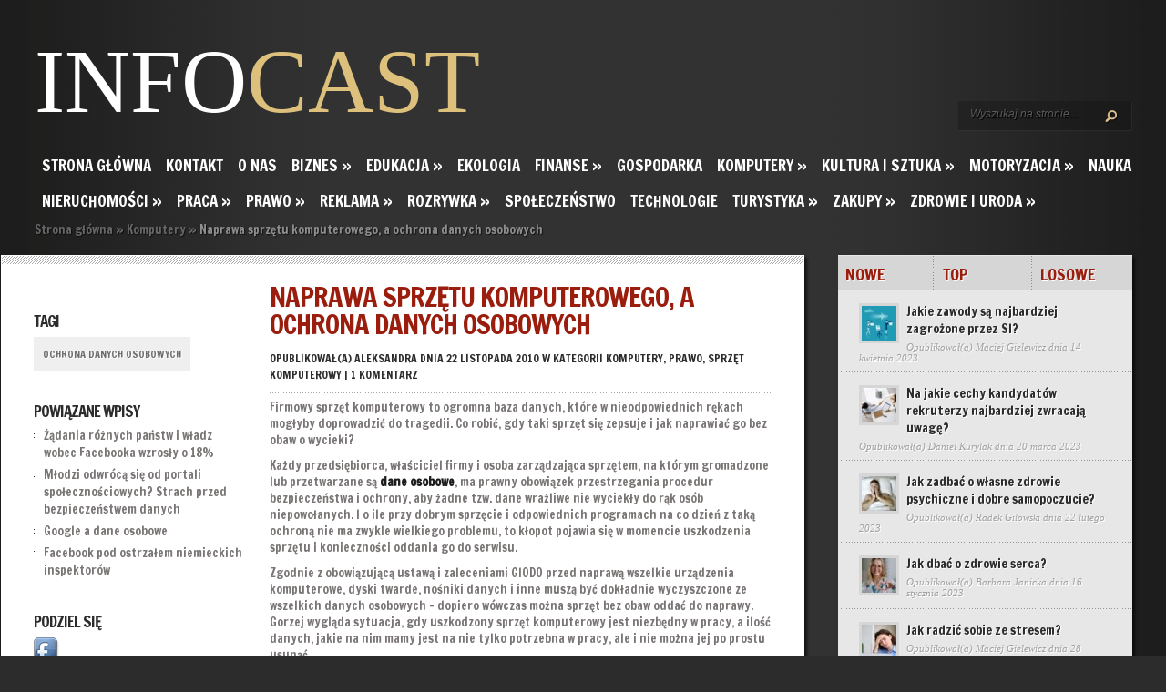

--- FILE ---
content_type: text/html; charset=UTF-8
request_url: https://www.infocast.pl/naprawa-sprzetu-komputerowego-a-ochrona-danych-osobowych-1867
body_size: 16117
content:
<!DOCTYPE html PUBLIC "-//W3C//DTD XHTML 1.0 Transitional//EN" "http://www.w3.org/TR/xhtml1/DTD/xhtml1-transitional.dtd"><html
xmlns="http://www.w3.org/1999/xhtml" lang="pl-PL" prefix="og: http://ogp.me/ns# fb: http://ogp.me/ns/fb# article: http://ogp.me/ns/article#"><head
profile="http://gmpg.org/xfn/11"><meta
http-equiv="Content-Type" content="text/html; charset=UTF-8" /><meta
http-equiv="X-UA-Compatible" content="IE=7" /><title>Naprawa sprzętu komputerowego, a ochrona danych osobowych</title><link
href='https://fonts.googleapis.com/css?family=Francois+One&subset=latin,latin-ext' rel='stylesheet' type='text/css'><link
rel="stylesheet" href="https://www.infocast.pl/wp-content/themes/TheStyle/style.css" type="text/css" media="screen" /><link
rel="alternate" type="application/rss+xml" title="Serwis informacyjny infocast.pl RSS Feed" href="https://www.infocast.pl/feed" /><link
rel="alternate" type="application/atom+xml" title="Serwis informacyjny infocast.pl Atom Feed" href="https://www.infocast.pl/feed/atom" /><link
rel="pingback" href="https://www.infocast.pl/xmlrpc.php" /> <!--[if lt IE 7]><link
rel="stylesheet" type="text/css" href="https://www.infocast.pl/wp-content/themes/TheStyle/css/ie6style.css" /> <script type="text/javascript" src="https://www.infocast.pl/wp-content/themes/TheStyle/js/DD_belatedPNG_0.0.8a-min.js"></script> <script type="text/javascript">DD_belatedPNG.fix('img#logo, #search-form, .thumbnail .overlay, .big .thumbnail .overlay, .entry-content, .bottom-bg, #controllers span#left-arrow, #controllers span#right-arrow, #content-bottom-bg, .post, #comment-wrap, .post-content, .single-thumb .overlay, .post ul.related-posts li, .hr, ul.nav ul li a, ul.nav ul li a:hover, #comment-wrap #comment-bottom-bg, ol.commentlist, .comment-icon, #commentform textarea#comment, .avatar span.overlay, li.comment, #footer .widget ul a, #footer .widget ul a:hover, #sidebar .widget, #sidebar h3.widgettitle, #sidebar .widgetcontent ul li, #tabbed-area, #tabbed-area li a, #tabbed .tab ul li');</script> <![endif]--> <!--[if IE 7]><link
rel="stylesheet" type="text/css" href="https://www.infocast.pl/wp-content/themes/TheStyle/css/ie7style.css" /> <![endif]--> <!--[if IE 8]><link
rel="stylesheet" type="text/css" href="https://www.infocast.pl/wp-content/themes/TheStyle/css/ie8style.css" /> <![endif]--> <script type="text/javascript">document.documentElement.className = 'js';</script> <meta
name='robots' content='max-image-preview:large' /><meta
name="description" content="Firmowy sprzęt komputerowy to ogromna baza danych, które w nieodpowiednich rękach mogłyby doprowadzić do tragedii. Co robić, gdy taki sprzęt się zepsuje i jak naprawiać go bez obaw o wycieki?" /><meta
property="og:type" content="article" /><meta
property="og:title" content="Naprawa sprzętu komputerowego, a ochrona danych osobowych" /><meta
property="og:description" content="Firmowy sprzęt komputerowy to ogromna baza danych, które w nieodpowiednich rękach mogłyby doprowadzić do tragedii. Co robić, gdy taki sprzęt się zepsuje i jak naprawiać go bez obaw o wycieki?" /><meta
property="og:url" content="https://www.infocast.pl/naprawa-sprzetu-komputerowego-a-ochrona-danych-osobowych-1867" /><meta
property="article:published_time" content="2010-11-22" /><meta
property="article:modified_time" content="2010-11-22" /><meta
property="article:tag" content="Komputery" /><meta
property="article:tag" content="Prawo" /><meta
property="article:tag" content="Sprzęt komputerowy" /><meta
property="article:tag" content="ochrona danych osobowych" /><meta
property="og:site_name" content="Serwis informacyjny infocast.pl" /><meta
name="twitter:card" content="summary" /><link
rel='dns-prefetch' href='//s.w.org' /><link
rel="alternate" type="application/rss+xml" title="Serwis informacyjny infocast.pl &raquo; Kanał z wpisami" href="https://www.infocast.pl/feed" /><link
rel="alternate" type="application/rss+xml" title="Serwis informacyjny infocast.pl &raquo; Kanał z komentarzami" href="https://www.infocast.pl/comments/feed" /><link
rel="alternate" type="application/rss+xml" title="Serwis informacyjny infocast.pl &raquo; Naprawa sprzętu komputerowego, a ochrona danych osobowych Kanał z komentarzami" href="https://www.infocast.pl/naprawa-sprzetu-komputerowego-a-ochrona-danych-osobowych-1867/feed" /> <script type="text/javascript">/*<![CDATA[*/window._wpemojiSettings = {"baseUrl":"https:\/\/s.w.org\/images\/core\/emoji\/14.0.0\/72x72\/","ext":".png","svgUrl":"https:\/\/s.w.org\/images\/core\/emoji\/14.0.0\/svg\/","svgExt":".svg","source":{"concatemoji":"https:\/\/www.infocast.pl\/wp-includes\/js\/wp-emoji-release.min.js?ver=6.0.11"}};
/*! This file is auto-generated */
!function(e,a,t){var n,r,o,i=a.createElement("canvas"),p=i.getContext&&i.getContext("2d");function s(e,t){var a=String.fromCharCode,e=(p.clearRect(0,0,i.width,i.height),p.fillText(a.apply(this,e),0,0),i.toDataURL());return p.clearRect(0,0,i.width,i.height),p.fillText(a.apply(this,t),0,0),e===i.toDataURL()}function c(e){var t=a.createElement("script");t.src=e,t.defer=t.type="text/javascript",a.getElementsByTagName("head")[0].appendChild(t)}for(o=Array("flag","emoji"),t.supports={everything:!0,everythingExceptFlag:!0},r=0;r<o.length;r++)t.supports[o[r]]=function(e){if(!p||!p.fillText)return!1;switch(p.textBaseline="top",p.font="600 32px Arial",e){case"flag":return s([127987,65039,8205,9895,65039],[127987,65039,8203,9895,65039])?!1:!s([55356,56826,55356,56819],[55356,56826,8203,55356,56819])&&!s([55356,57332,56128,56423,56128,56418,56128,56421,56128,56430,56128,56423,56128,56447],[55356,57332,8203,56128,56423,8203,56128,56418,8203,56128,56421,8203,56128,56430,8203,56128,56423,8203,56128,56447]);case"emoji":return!s([129777,127995,8205,129778,127999],[129777,127995,8203,129778,127999])}return!1}(o[r]),t.supports.everything=t.supports.everything&&t.supports[o[r]],"flag"!==o[r]&&(t.supports.everythingExceptFlag=t.supports.everythingExceptFlag&&t.supports[o[r]]);t.supports.everythingExceptFlag=t.supports.everythingExceptFlag&&!t.supports.flag,t.DOMReady=!1,t.readyCallback=function(){t.DOMReady=!0},t.supports.everything||(n=function(){t.readyCallback()},a.addEventListener?(a.addEventListener("DOMContentLoaded",n,!1),e.addEventListener("load",n,!1)):(e.attachEvent("onload",n),a.attachEvent("onreadystatechange",function(){"complete"===a.readyState&&t.readyCallback()})),(e=t.source||{}).concatemoji?c(e.concatemoji):e.wpemoji&&e.twemoji&&(c(e.twemoji),c(e.wpemoji)))}(window,document,window._wpemojiSettings);/*]]>*/</script> <meta
content="TheStyle v.2.5" name="generator"/><style type="text/css">img.wp-smiley,
img.emoji {
	display: inline !important;
	border: none !important;
	box-shadow: none !important;
	height: 1em !important;
	width: 1em !important;
	margin: 0 0.07em !important;
	vertical-align: -0.1em !important;
	background: none !important;
	padding: 0 !important;
}</style><link
rel='stylesheet' id='wp-block-library-css'  href='https://www.infocast.pl/wp-includes/css/dist/block-library/style.min.css?ver=6.0.11' type='text/css' media='all' /><style id='wp-block-library-inline-css' type='text/css'>.has-text-align-justify{text-align:justify;}</style><link
rel='stylesheet' id='mediaelement-css'  href='https://www.infocast.pl/wp-includes/js/mediaelement/mediaelementplayer-legacy.min.css?ver=4.2.16' type='text/css' media='all' /><link
rel='stylesheet' id='wp-mediaelement-css'  href='https://www.infocast.pl/wp-includes/js/mediaelement/wp-mediaelement.min.css?ver=6.0.11' type='text/css' media='all' /><style id='global-styles-inline-css' type='text/css'>/*<![CDATA[*/body{--wp--preset--color--black: #000000;--wp--preset--color--cyan-bluish-gray: #abb8c3;--wp--preset--color--white: #ffffff;--wp--preset--color--pale-pink: #f78da7;--wp--preset--color--vivid-red: #cf2e2e;--wp--preset--color--luminous-vivid-orange: #ff6900;--wp--preset--color--luminous-vivid-amber: #fcb900;--wp--preset--color--light-green-cyan: #7bdcb5;--wp--preset--color--vivid-green-cyan: #00d084;--wp--preset--color--pale-cyan-blue: #8ed1fc;--wp--preset--color--vivid-cyan-blue: #0693e3;--wp--preset--color--vivid-purple: #9b51e0;--wp--preset--gradient--vivid-cyan-blue-to-vivid-purple: linear-gradient(135deg,rgba(6,147,227,1) 0%,rgb(155,81,224) 100%);--wp--preset--gradient--light-green-cyan-to-vivid-green-cyan: linear-gradient(135deg,rgb(122,220,180) 0%,rgb(0,208,130) 100%);--wp--preset--gradient--luminous-vivid-amber-to-luminous-vivid-orange: linear-gradient(135deg,rgba(252,185,0,1) 0%,rgba(255,105,0,1) 100%);--wp--preset--gradient--luminous-vivid-orange-to-vivid-red: linear-gradient(135deg,rgba(255,105,0,1) 0%,rgb(207,46,46) 100%);--wp--preset--gradient--very-light-gray-to-cyan-bluish-gray: linear-gradient(135deg,rgb(238,238,238) 0%,rgb(169,184,195) 100%);--wp--preset--gradient--cool-to-warm-spectrum: linear-gradient(135deg,rgb(74,234,220) 0%,rgb(151,120,209) 20%,rgb(207,42,186) 40%,rgb(238,44,130) 60%,rgb(251,105,98) 80%,rgb(254,248,76) 100%);--wp--preset--gradient--blush-light-purple: linear-gradient(135deg,rgb(255,206,236) 0%,rgb(152,150,240) 100%);--wp--preset--gradient--blush-bordeaux: linear-gradient(135deg,rgb(254,205,165) 0%,rgb(254,45,45) 50%,rgb(107,0,62) 100%);--wp--preset--gradient--luminous-dusk: linear-gradient(135deg,rgb(255,203,112) 0%,rgb(199,81,192) 50%,rgb(65,88,208) 100%);--wp--preset--gradient--pale-ocean: linear-gradient(135deg,rgb(255,245,203) 0%,rgb(182,227,212) 50%,rgb(51,167,181) 100%);--wp--preset--gradient--electric-grass: linear-gradient(135deg,rgb(202,248,128) 0%,rgb(113,206,126) 100%);--wp--preset--gradient--midnight: linear-gradient(135deg,rgb(2,3,129) 0%,rgb(40,116,252) 100%);--wp--preset--duotone--dark-grayscale: url('#wp-duotone-dark-grayscale');--wp--preset--duotone--grayscale: url('#wp-duotone-grayscale');--wp--preset--duotone--purple-yellow: url('#wp-duotone-purple-yellow');--wp--preset--duotone--blue-red: url('#wp-duotone-blue-red');--wp--preset--duotone--midnight: url('#wp-duotone-midnight');--wp--preset--duotone--magenta-yellow: url('#wp-duotone-magenta-yellow');--wp--preset--duotone--purple-green: url('#wp-duotone-purple-green');--wp--preset--duotone--blue-orange: url('#wp-duotone-blue-orange');--wp--preset--font-size--small: 13px;--wp--preset--font-size--medium: 20px;--wp--preset--font-size--large: 36px;--wp--preset--font-size--x-large: 42px;}.has-black-color{color: var(--wp--preset--color--black) !important;}.has-cyan-bluish-gray-color{color: var(--wp--preset--color--cyan-bluish-gray) !important;}.has-white-color{color: var(--wp--preset--color--white) !important;}.has-pale-pink-color{color: var(--wp--preset--color--pale-pink) !important;}.has-vivid-red-color{color: var(--wp--preset--color--vivid-red) !important;}.has-luminous-vivid-orange-color{color: var(--wp--preset--color--luminous-vivid-orange) !important;}.has-luminous-vivid-amber-color{color: var(--wp--preset--color--luminous-vivid-amber) !important;}.has-light-green-cyan-color{color: var(--wp--preset--color--light-green-cyan) !important;}.has-vivid-green-cyan-color{color: var(--wp--preset--color--vivid-green-cyan) !important;}.has-pale-cyan-blue-color{color: var(--wp--preset--color--pale-cyan-blue) !important;}.has-vivid-cyan-blue-color{color: var(--wp--preset--color--vivid-cyan-blue) !important;}.has-vivid-purple-color{color: var(--wp--preset--color--vivid-purple) !important;}.has-black-background-color{background-color: var(--wp--preset--color--black) !important;}.has-cyan-bluish-gray-background-color{background-color: var(--wp--preset--color--cyan-bluish-gray) !important;}.has-white-background-color{background-color: var(--wp--preset--color--white) !important;}.has-pale-pink-background-color{background-color: var(--wp--preset--color--pale-pink) !important;}.has-vivid-red-background-color{background-color: var(--wp--preset--color--vivid-red) !important;}.has-luminous-vivid-orange-background-color{background-color: var(--wp--preset--color--luminous-vivid-orange) !important;}.has-luminous-vivid-amber-background-color{background-color: var(--wp--preset--color--luminous-vivid-amber) !important;}.has-light-green-cyan-background-color{background-color: var(--wp--preset--color--light-green-cyan) !important;}.has-vivid-green-cyan-background-color{background-color: var(--wp--preset--color--vivid-green-cyan) !important;}.has-pale-cyan-blue-background-color{background-color: var(--wp--preset--color--pale-cyan-blue) !important;}.has-vivid-cyan-blue-background-color{background-color: var(--wp--preset--color--vivid-cyan-blue) !important;}.has-vivid-purple-background-color{background-color: var(--wp--preset--color--vivid-purple) !important;}.has-black-border-color{border-color: var(--wp--preset--color--black) !important;}.has-cyan-bluish-gray-border-color{border-color: var(--wp--preset--color--cyan-bluish-gray) !important;}.has-white-border-color{border-color: var(--wp--preset--color--white) !important;}.has-pale-pink-border-color{border-color: var(--wp--preset--color--pale-pink) !important;}.has-vivid-red-border-color{border-color: var(--wp--preset--color--vivid-red) !important;}.has-luminous-vivid-orange-border-color{border-color: var(--wp--preset--color--luminous-vivid-orange) !important;}.has-luminous-vivid-amber-border-color{border-color: var(--wp--preset--color--luminous-vivid-amber) !important;}.has-light-green-cyan-border-color{border-color: var(--wp--preset--color--light-green-cyan) !important;}.has-vivid-green-cyan-border-color{border-color: var(--wp--preset--color--vivid-green-cyan) !important;}.has-pale-cyan-blue-border-color{border-color: var(--wp--preset--color--pale-cyan-blue) !important;}.has-vivid-cyan-blue-border-color{border-color: var(--wp--preset--color--vivid-cyan-blue) !important;}.has-vivid-purple-border-color{border-color: var(--wp--preset--color--vivid-purple) !important;}.has-vivid-cyan-blue-to-vivid-purple-gradient-background{background: var(--wp--preset--gradient--vivid-cyan-blue-to-vivid-purple) !important;}.has-light-green-cyan-to-vivid-green-cyan-gradient-background{background: var(--wp--preset--gradient--light-green-cyan-to-vivid-green-cyan) !important;}.has-luminous-vivid-amber-to-luminous-vivid-orange-gradient-background{background: var(--wp--preset--gradient--luminous-vivid-amber-to-luminous-vivid-orange) !important;}.has-luminous-vivid-orange-to-vivid-red-gradient-background{background: var(--wp--preset--gradient--luminous-vivid-orange-to-vivid-red) !important;}.has-very-light-gray-to-cyan-bluish-gray-gradient-background{background: var(--wp--preset--gradient--very-light-gray-to-cyan-bluish-gray) !important;}.has-cool-to-warm-spectrum-gradient-background{background: var(--wp--preset--gradient--cool-to-warm-spectrum) !important;}.has-blush-light-purple-gradient-background{background: var(--wp--preset--gradient--blush-light-purple) !important;}.has-blush-bordeaux-gradient-background{background: var(--wp--preset--gradient--blush-bordeaux) !important;}.has-luminous-dusk-gradient-background{background: var(--wp--preset--gradient--luminous-dusk) !important;}.has-pale-ocean-gradient-background{background: var(--wp--preset--gradient--pale-ocean) !important;}.has-electric-grass-gradient-background{background: var(--wp--preset--gradient--electric-grass) !important;}.has-midnight-gradient-background{background: var(--wp--preset--gradient--midnight) !important;}.has-small-font-size{font-size: var(--wp--preset--font-size--small) !important;}.has-medium-font-size{font-size: var(--wp--preset--font-size--medium) !important;}.has-large-font-size{font-size: var(--wp--preset--font-size--large) !important;}.has-x-large-font-size{font-size: var(--wp--preset--font-size--x-large) !important;}/*]]>*/</style><link
rel='stylesheet' id='contact-form-7-css'  href='https://www.infocast.pl/wp-content/plugins/contact-form-7/includes/css/styles.css?ver=5.6.3' type='text/css' media='all' /><link
rel='stylesheet' id='ts_fab_css-css'  href='https://www.infocast.pl/wp-content/plugins/fancier-author-box/css/ts-fab.min.css?ver=1.4' type='text/css' media='all' /><link
rel='stylesheet' id='et-shortcodes-css-css'  href='https://www.infocast.pl/wp-content/themes/TheStyle/epanel/shortcodes/shortcodes.css?ver=2.0' type='text/css' media='all' /><link
rel='stylesheet' id='jetpack_css-css'  href='https://www.infocast.pl/wp-content/plugins/jetpack/css/jetpack.css?ver=11.4.2' type='text/css' media='all' /><link
rel='stylesheet' id='fancybox-css'  href='https://www.infocast.pl/wp-content/themes/TheStyle/epanel/page_templates/js/fancybox/jquery.fancybox-1.3.4.css?ver=1.3.4' type='text/css' media='screen' /><link
rel='stylesheet' id='et_page_templates-css'  href='https://www.infocast.pl/wp-content/themes/TheStyle/epanel/page_templates/page_templates.css?ver=1.8' type='text/css' media='screen' /> <script type='text/javascript' src='https://www.infocast.pl/wp-includes/js/jquery/jquery.min.js?ver=3.6.0' id='jquery-core-js'></script> <script type='text/javascript' src='https://www.infocast.pl/wp-includes/js/jquery/jquery-migrate.min.js?ver=3.3.2' id='jquery-migrate-js'></script> <script type='text/javascript' src='https://www.infocast.pl/wp-content/plugins/fancier-author-box/js/ts-fab.min.js?ver=1.4' id='ts_fab_js-js'></script> <script type='text/javascript' src='https://www.infocast.pl/wp-content/themes/TheStyle/epanel/shortcodes/js/et_shortcodes_frontend.js?ver=2.0' id='et-shortcodes-js-js'></script> <link
rel="https://api.w.org/" href="https://www.infocast.pl/wp-json/" /><link
rel="alternate" type="application/json" href="https://www.infocast.pl/wp-json/wp/v2/posts/1867" /><link
rel="EditURI" type="application/rsd+xml" title="RSD" href="https://www.infocast.pl/xmlrpc.php?rsd" /><link
rel="wlwmanifest" type="application/wlwmanifest+xml" href="https://www.infocast.pl/wp-includes/wlwmanifest.xml" /><meta
name="generator" content="WordPress 6.0.11" /><link
rel="canonical" href="https://www.infocast.pl/naprawa-sprzetu-komputerowego-a-ochrona-danych-osobowych-1867" /><link
rel='shortlink' href='https://www.infocast.pl/?p=1867' /><link
rel="alternate" type="application/json+oembed" href="https://www.infocast.pl/wp-json/oembed/1.0/embed?url=https%3A%2F%2Fwww.infocast.pl%2Fnaprawa-sprzetu-komputerowego-a-ochrona-danych-osobowych-1867" /><link
rel="alternate" type="text/xml+oembed" href="https://www.infocast.pl/wp-json/oembed/1.0/embed?url=https%3A%2F%2Fwww.infocast.pl%2Fnaprawa-sprzetu-komputerowego-a-ochrona-danych-osobowych-1867&#038;format=xml" /><style>img#wpstats{display:none}</style><style type="text/css">#et_pt_portfolio_gallery { margin-left: -10px; }
		.et_pt_portfolio_item { margin-left: 11px; }
		.et_portfolio_small { margin-left: -38px !important; }
		.et_portfolio_small .et_pt_portfolio_item { margin-left: 26px !important; }
		.et_portfolio_large { margin-left: -12px !important; }
		.et_portfolio_large .et_pt_portfolio_item { margin-left: 13px !important; }</style> <script type="text/javascript">var _gaq = _gaq || [];
  _gaq.push(['_setAccount', 'UA-28716540-1']);
  _gaq.push(['_setDomainName', 'infocast.pl']);
  _gaq.push(['_trackPageview']);
  (function() {
    var ga = document.createElement('script'); ga.type = 'text/javascript'; ga.async = true;
    ga.src = ('https:' == document.location.protocol ? 'https://ssl' : 'http://www') + '.google-analytics.com/ga.js';
    var s = document.getElementsByTagName('script')[0]; s.parentNode.insertBefore(ga, s);
  })();</script> </head><body
data-rsssl=1 class="post-template-default single single-post postid-1867 single-format-standard cufon-disabled chrome"><div
id="container"><div
id="container2"><div
id="header"> <a
href="https://www.infocast.pl"> <span
id="logo">Info<span>cast</span></span> </a><div
id="search-form"><form
method="get" id="searchform" action="https://www.infocast.pl"> <input
type="text" value="Wyszukaj na stronie..." name="s" id="searchinput" /> <input
type="image" src="https://www.infocast.pl/wp-content/themes/TheStyle/images/search-btn.png" id="searchsubmit" /></form></div><div
id="header-bottom" class="clearfix"><ul
id="primary" class="nav"><li ><a
href="https://www.infocast.pl">Strona główna</a></li><li
class="page_item page-item-4493"><a
href="https://www.infocast.pl/kontakt">Kontakt</a></li><li
class="page_item page-item-4495"><a
href="https://www.infocast.pl/nas">O nas</a></li><li
class="cat-item cat-item-259"><a
href="https://www.infocast.pl/biznes">Biznes</a><ul
class='children'><li
class="cat-item cat-item-310"><a
href="https://www.infocast.pl/biznes/e-biznes">E-biznes</a></li><li
class="cat-item cat-item-273"><a
href="https://www.infocast.pl/biznes/wlasna-firma">Własna firma</a></li></ul></li><li
class="cat-item cat-item-260"><a
href="https://www.infocast.pl/edukacja">Edukacja</a><ul
class='children'><li
class="cat-item cat-item-278"><a
href="https://www.infocast.pl/edukacja/egzaminy">Egzaminy</a></li><li
class="cat-item cat-item-279"><a
href="https://www.infocast.pl/edukacja/pomoce-dydaktyczne">Pomoce dydaktyczne</a></li><li
class="cat-item cat-item-311"><a
href="https://www.infocast.pl/edukacja/szkolenia">Szkolenia</a></li></ul></li><li
class="cat-item cat-item-326"><a
href="https://www.infocast.pl/ekologia">Ekologia</a></li><li
class="cat-item cat-item-261"><a
href="https://www.infocast.pl/finanse">Finanse</a><ul
class='children'><li
class="cat-item cat-item-312"><a
href="https://www.infocast.pl/finanse/finanse-publiczne">Finanse publiczne</a></li><li
class="cat-item cat-item-280"><a
href="https://www.infocast.pl/finanse/fundusze-europejskie">Fundusze europejskie</a></li></ul></li><li
class="cat-item cat-item-324"><a
href="https://www.infocast.pl/gospodarka">Gospodarka</a></li><li
class="cat-item cat-item-262"><a
href="https://www.infocast.pl/komputery">Komputery</a><ul
class='children'><li
class="cat-item cat-item-275"><a
href="https://www.infocast.pl/komputery/gry-komputerowe">Gry komputerowe</a></li><li
class="cat-item cat-item-327"><a
href="https://www.infocast.pl/komputery/internet">Internet</a></li><li
class="cat-item cat-item-274"><a
href="https://www.infocast.pl/komputery/ksiazki-informatyczne">Książki informatyczne</a></li><li
class="cat-item cat-item-277"><a
href="https://www.infocast.pl/komputery/oprogramowanie">Oprogramowanie</a></li><li
class="cat-item cat-item-276"><a
href="https://www.infocast.pl/komputery/sprzet-komputerowy">Sprzęt komputerowy</a></li></ul></li><li
class="cat-item cat-item-263"><a
href="https://www.infocast.pl/kultura-i-sztuka">Kultura i sztuka</a><ul
class='children'><li
class="cat-item cat-item-283"><a
href="https://www.infocast.pl/kultura-i-sztuka/fotografia">Fotografia</a></li><li
class="cat-item cat-item-314"><a
href="https://www.infocast.pl/kultura-i-sztuka/galerie-i-wystawy">Galerie i wystawy</a></li><li
class="cat-item cat-item-282"><a
href="https://www.infocast.pl/kultura-i-sztuka/literatura">Literatura</a></li><li
class="cat-item cat-item-284"><a
href="https://www.infocast.pl/kultura-i-sztuka/malarstwo">Malarstwo</a></li><li
class="cat-item cat-item-313"><a
href="https://www.infocast.pl/kultura-i-sztuka/muzea">Muzea</a></li><li
class="cat-item cat-item-281"><a
href="https://www.infocast.pl/kultura-i-sztuka/teatr">Teatr</a></li><li
class="cat-item cat-item-285"><a
href="https://www.infocast.pl/kultura-i-sztuka/wydarzenia-kulturalne">Wydarzenia kulturalne</a></li></ul></li><li
class="cat-item cat-item-264"><a
href="https://www.infocast.pl/motoryzacja">Motoryzacja</a><ul
class='children'><li
class="cat-item cat-item-316"><a
href="https://www.infocast.pl/motoryzacja/ekologiczne-pojazdy">Ekologiczne pojazdy</a></li><li
class="cat-item cat-item-288"><a
href="https://www.infocast.pl/motoryzacja/motory">Motory</a></li><li
class="cat-item cat-item-315"><a
href="https://www.infocast.pl/motoryzacja/quady">Quady</a></li><li
class="cat-item cat-item-286"><a
href="https://www.infocast.pl/motoryzacja/rajdy">Rajdy</a></li><li
class="cat-item cat-item-287"><a
href="https://www.infocast.pl/motoryzacja/samochody">Samochody</a></li></ul></li><li
class="cat-item cat-item-322"><a
href="https://www.infocast.pl/nauka">Nauka</a></li><li
class="cat-item cat-item-265"><a
href="https://www.infocast.pl/nieruchomosci">Nieruchomości</a><ul
class='children'><li
class="cat-item cat-item-289"><a
href="https://www.infocast.pl/nieruchomosci/geodezja">Geodezja</a></li><li
class="cat-item cat-item-290"><a
href="https://www.infocast.pl/nieruchomosci/obrot-nieruchomosciami">Obrót nieruchomościami</a></li><li
class="cat-item cat-item-291"><a
href="https://www.infocast.pl/nieruchomosci/wycena-nieruchomosci">Wycena nieruchomości</a></li></ul></li><li
class="cat-item cat-item-266"><a
href="https://www.infocast.pl/praca">Praca</a><ul
class='children'><li
class="cat-item cat-item-317"><a
href="https://www.infocast.pl/praca/poszukiwanie-pracy">Poszukiwanie pracy</a></li><li
class="cat-item cat-item-318"><a
href="https://www.infocast.pl/praca/szkolenia-zawodowe">Szkolenia zawodowe</a></li></ul></li><li
class="cat-item cat-item-267"><a
href="https://www.infocast.pl/prawo">Prawo</a><ul
class='children'><li
class="cat-item cat-item-294"><a
href="https://www.infocast.pl/prawo/prawo-autorskie">Prawo autorskie</a></li><li
class="cat-item cat-item-319"><a
href="https://www.infocast.pl/prawo/prawo-europejskie">Prawo europejskie</a></li><li
class="cat-item cat-item-293"><a
href="https://www.infocast.pl/prawo/prawo-gospodarcze">Prawo gospodarcze</a></li><li
class="cat-item cat-item-292"><a
href="https://www.infocast.pl/prawo/prawo-pracy">Prawo pracy</a></li></ul></li><li
class="cat-item cat-item-268"><a
href="https://www.infocast.pl/reklama">Reklama</a><ul
class='children'><li
class="cat-item cat-item-295"><a
href="https://www.infocast.pl/reklama/pozycjonowanie-stron">Pozycjonowanie stron</a></li><li
class="cat-item cat-item-320"><a
href="https://www.infocast.pl/reklama/reklama-w-internecie">Reklama w internecie</a></li><li
class="cat-item cat-item-296"><a
href="https://www.infocast.pl/reklama/szkolenia-z-reklamy">Szkolenia z reklamy</a></li></ul></li><li
class="cat-item cat-item-269"><a
href="https://www.infocast.pl/rozrywka">Rozrywka</a><ul
class='children'><li
class="cat-item cat-item-299"><a
href="https://www.infocast.pl/rozrywka/filmy">Filmy</a></li><li
class="cat-item cat-item-297"><a
href="https://www.infocast.pl/rozrywka/gry">Gry</a></li><li
class="cat-item cat-item-298"><a
href="https://www.infocast.pl/rozrywka/imprezy">Imprezy</a></li><li
class="cat-item cat-item-321"><a
href="https://www.infocast.pl/rozrywka/muzyka">Muzyka</a></li><li
class="cat-item cat-item-302"><a
href="https://www.infocast.pl/rozrywka/programy-telewizyjne">Programy telewizyjne</a></li><li
class="cat-item cat-item-300"><a
href="https://www.infocast.pl/rozrywka/showbusiness">Showbusiness</a></li><li
class="cat-item cat-item-301"><a
href="https://www.infocast.pl/rozrywka/sport">Sport</a></li></ul></li><li
class="cat-item cat-item-325"><a
href="https://www.infocast.pl/spoleczenstwo">Społeczeństwo</a></li><li
class="cat-item cat-item-323"><a
href="https://www.infocast.pl/technologie">Technologie</a></li><li
class="cat-item cat-item-270"><a
href="https://www.infocast.pl/turystyka">Turystyka</a><ul
class='children'><li
class="cat-item cat-item-303"><a
href="https://www.infocast.pl/turystyka/ciekawe-miejsca">Ciekawe miejsca</a></li><li
class="cat-item cat-item-304"><a
href="https://www.infocast.pl/turystyka/uslugi-turystyczne">Usługi turystyczne</a></li></ul></li><li
class="cat-item cat-item-271"><a
href="https://www.infocast.pl/zakupy">Zakupy</a><ul
class='children'><li
class="cat-item cat-item-306"><a
href="https://www.infocast.pl/zakupy/prezenty">Prezenty</a></li><li
class="cat-item cat-item-305"><a
href="https://www.infocast.pl/zakupy/sklepy-internetowe">Sklepy internetowe</a></li></ul></li><li
class="cat-item cat-item-272"><a
href="https://www.infocast.pl/zdrowie-i-uroda">Zdrowie i uroda</a><ul
class='children'><li
class="cat-item cat-item-307"><a
href="https://www.infocast.pl/zdrowie-i-uroda/diety">Diety</a></li><li
class="cat-item cat-item-308"><a
href="https://www.infocast.pl/zdrowie-i-uroda/uroda">Uroda</a></li><li
class="cat-item cat-item-309"><a
href="https://www.infocast.pl/zdrowie-i-uroda/zdrowie">Zdrowie</a></li></ul></li></ul></div></div><div
id="breadcrumbs"> <a
href="https://www.infocast.pl">Strona główna</a> <span
class="raquo">&raquo;</span> <a
href="https://www.infocast.pl/komputery">Komputery</a> <span
class="raquo">&raquo;</span> Naprawa sprzętu komputerowego, a ochrona danych osobowych</div><div
id="content" class="clearfix"><div
id="left-area"><div
id="post" class="post"><div
class="post-content clearfix"><div
class="info-panel"><div
class="clear"></div><h3 class="infotitle">Tagi</h3><div
class="tags clearfix"><ul><li><a
href="https://www.infocast.pl/tag/ochrona-danych-osobowych" rel="tag">ochrona danych osobowych</a></li></ul></div><h3 class="infotitle">Powiązane wpisy</h3><div
class="related"><ul
class="related-posts"><li><a
href="https://www.infocast.pl/zadania-roznych-panstw-wladz-wobec-facebooka-wzrosly-18-10832">Żądania różnych państw i władz wobec Facebooka wzrosły o 18%</a></li><li><a
href="https://www.infocast.pl/mlodzi-odwroca-sie-od-portali-spolecznosciowych-strach-przed-bezpieczenstwem-danych-10636">Młodzi odwrócą się od portali społecznościowych? Strach przed bezpieczeństwem danych</a></li><li><a
href="https://www.infocast.pl/google-dane-osobowe-8280">Google a dane osobowe</a></li><li><a
href="https://www.infocast.pl/facebook-pod-ostrzalem-niemieckich-inspektorow-1344">Facebook pod ostrzałem niemieckich inspektorów</a></li></ul></div><h3 class="infotitle">Podziel się</h3><div
class="share-panel"> <a rel="nofollow" href="https://www.facebook.com/sharer.php?u=https://www.infocast.pl/naprawa-sprzetu-komputerowego-a-ochrona-danych-osobowych-1867&t=Naprawa sprzętu komputerowego, a ochrona danych osobowych" target="_blank"><img
src="https://www.infocast.pl/wp-content/themes/TheStyle/images/facebook.png" alt="" /></a></div></div><div
class="post-text"><h1 class="title">Naprawa sprzętu komputerowego, a ochrona danych osobowych</h1><p
class="post-meta"> Opublikował(a) <a
href="" title="Wpisy od Aleksandra" rel="author">Aleksandra</a> dnia 22 listopada 2010 w kategorii <a
href="https://www.infocast.pl/komputery" rel="category tag">Komputery</a>, <a
href="https://www.infocast.pl/prawo" rel="category tag">Prawo</a>, <a
href="https://www.infocast.pl/komputery/sprzet-komputerowy" rel="category tag">Sprzęt komputerowy</a> | <a
href="https://www.infocast.pl/naprawa-sprzetu-komputerowego-a-ochrona-danych-osobowych-1867#comments">1 komentarz</a></p><div
class="hr"></div><p>Firmowy sprzęt komputerowy to ogromna baza danych, które w nieodpowiednich rękach mogłyby doprowadzić do tragedii. Co robić, gdy taki sprzęt się zepsuje i jak naprawiać go bez obaw o wycieki?</p><p>Każdy przedsiębiorca, właściciel firmy i osoba zarządzająca sprzętem, na którym gromadzone lub przetwarzane są <strong>dane osobowe</strong>, ma prawny obowiązek przestrzegania procedur bezpieczeństwa i ochrony, aby żadne tzw. dane wrażliwe nie wyciekły do rąk osób niepowołanych. I o ile przy dobrym sprzęcie i odpowiednich programach na co dzień z taką ochroną nie ma zwykle wielkiego problemu, to kłopot pojawia się w momencie uszkodzenia sprzętu i konieczności oddania go do serwisu.</p><p>Zgodnie z obowiązującą ustawą i zaleceniami GIODO przed naprawą wszelkie urządzenia komputerowe, dyski twarde, nośniki danych i inne muszą być dokładnie wyczyszczone ze wszelkich danych osobowych &#8211; dopiero wówczas można sprzęt bez obaw oddać do naprawy. Gorzej wygląda sytuacja, gdy uszkodzony sprzęt komputerowy jest niezbędny w pracy, a ilość danych, jakie na nim mamy jest na nie tylko potrzebna w pracy, ale i nie można jej po prostu usunąć.</p><p>W takiej sytuacji najlepszym wyjściem jest naprawa sprzętu przez fachowca w bezpośrednim towarzystwie i pod ścisłym nadzorem osoby upoważnionej do zarządzania danymi osobowymi w firmie.</p><p>Brak należytej uwagi przedsiębiorcy w trakcie <strong>naprawy uszkodzonego sprzętu komputerowego</strong> w serwisie może doprowadzić do poważnych problemów firmy i prokuratorskich zarzutów.</p></div></div></div><div
id="comment-wrap"><div
id="comment-bottom-bg"><h3 id="comments">1 komentarz</h3><ol
class="commentlist clearfix"><li
class="comment even thread-even depth-1" id="li-comment-1333"><div
id="comment-1333" class="comment-body clearfix"><div
class="avatar"> <img
alt='' src='https://secure.gravatar.com/avatar/d3c892ed71da1798f938ff070de9b919?s=64&#038;d=mm&#038;r=g' srcset='https://secure.gravatar.com/avatar/d3c892ed71da1798f938ff070de9b919?s=128&#038;d=mm&#038;r=g 2x' class='avatar avatar-64 photo' height='64' width='64' loading='lazy'/> <span
class="overlay"></span> <span
class="commentmetadata"><span
class="month">lis<span
class="date">21</span></span></span></div><div
class="comment-wrap"><div
class="comment-author vcard"> <span
class="fn">O_O</span></div><div
class="comment-content"><p>Czułbym się bardzo niepewnie, gdybym musiał oddać komputer lub smartfona do serwisu. Na szczęście póki co nic takiego mi się nie zdarzyło. Ale gdyby, to chyba najpierw usunąłbym wszystkie dane&#8230;</p></div><div
class="reply-container"><a
rel='nofollow' class='comment-reply-link' href='https://www.infocast.pl/naprawa-sprzetu-komputerowego-a-ochrona-danych-osobowych-1867?replytocom=1333#respond' data-commentid="1333" data-postid="1867" data-belowelement="comment-1333" data-respondelement="respond" data-replyto="Odpowiedz użytkownikowi O_O" aria-label='Odpowiedz użytkownikowi O_O'>Odpowiedź</a></div></div></div></li></ol><div
id="respond" class="comment-respond"><h3 id="reply-title" class="comment-reply-title"><span>Odpowiedz</span> <small><a
rel="nofollow" id="cancel-comment-reply-link" href="/naprawa-sprzetu-komputerowego-a-ochrona-danych-osobowych-1867#respond" style="display:none;">Anuluj pisanie odpowiedzi</a></small></h3><form
action="https://www.infocast.pl/wp-comments-post.php" method="post" id="commentform" class="comment-form"><p
class="comment-notes"><span
id="email-notes">Twój adres e-mail nie zostanie opublikowany.</span> <span
class="required-field-message" aria-hidden="true">Wymagane pola są oznaczone <span
class="required" aria-hidden="true">*</span></span></p><p
class="comment-form-comment"><label
for="comment">Komentarz <span
class="required" aria-hidden="true">*</span></label><textarea id="comment" name="comment" cols="45" rows="8" maxlength="65525" required="required"></textarea></p><p
class="comment-form-author"><label
for="author">Nazwa <span
class="required" aria-hidden="true">*</span></label> <input
id="author" name="author" type="text" value="" size="30" maxlength="245" required="required" /></p><p
class="comment-form-email"><label
for="email">E-mail <span
class="required" aria-hidden="true">*</span></label> <input
id="email" name="email" type="text" value="" size="30" maxlength="100" aria-describedby="email-notes" required="required" /></p><p
class="comment-form-url"><label
for="url">Witryna internetowa</label> <input
id="url" name="url" type="text" value="" size="30" maxlength="200" /></p><p
class="comment-form-cookies-consent"><input
id="wp-comment-cookies-consent" name="wp-comment-cookies-consent" type="checkbox" value="yes" /> <label
for="wp-comment-cookies-consent">Zapisz moje dane, adres e-mail i witrynę w przeglądarce aby wypełnić dane podczas pisania kolejnych komentarzy.</label></p><p
class="form-submit"><input
name="submit" type="submit" id="submit" class="submit" value="Skomentuj" /> <input
type='hidden' name='comment_post_ID' value='1867' id='comment_post_ID' /> <input
type='hidden' name='comment_parent' id='comment_parent' value='0' /></p><p
style="display: none;"><input
type="hidden" id="akismet_comment_nonce" name="akismet_comment_nonce" value="47e01d9cf7" /></p><div
class="g-recaptcha" data-sitekey="6LdzGf4SAAAAALZVknNzLKaI2gij0_omzLsSoLFP" data-theme="standard"></div><script type="text/javascript"src="https://www.google.com/recaptcha/api.js?hl=en"></script> <div
id="recaptcha-submit-btn-area">&nbsp;</div> <noscript><style type='text/css'>#submit {display:none;}</style><input
name="submit" type="submit" id="submit-alt" tabindex="6"
value="Submit Comment"/> </noscript><p
style="display: none !important;"><label>&#916;<textarea name="ak_hp_textarea" cols="45" rows="8" maxlength="100"></textarea></label><input
type="hidden" id="ak_js_1" name="ak_js" value="113"/><script>document.getElementById( "ak_js_1" ).setAttribute( "value", ( new Date() ).getTime() );</script></p></form></div></div></div></div><div
id="sidebar"><div
id="tabbed" class="widget"><ul
id="tabbed-area" class="clearfix"><li
class="first"><a
href="#recent-tabbed">Nowe</a></li><li
class="second"><a
href="#popular-tabbed">Top</a></li><li
class="last"><a
href="#random-tabbed">Losowe</a></li></ul><div
id="all_tabs"><div
id="recent-tabbed" class="tab"><ul><li
class="clearfix"> <a
href="https://www.infocast.pl/jakie-zawody-sa-najbardziej-zagrozone-przez-si-11479"> <img
src="https://www.infocast.pl//wp-content/uploads/2023/04/sztuczna-inteligencja-robot-165879_38x38.jpg" class='smallthumb'  alt='Jakie zawody są najbardziej zagrożone przez SI?' /> </a> <span
class="title"><a
href="https://www.infocast.pl/jakie-zawody-sa-najbardziej-zagrozone-przez-si-11479">Jakie zawody są najbardziej zagrożone przez SI?</a></span> <span
class="postinfo">Opublikował(a) <a
href="" title="Wpisy od Maciej Gielewicz" rel="author">Maciej Gielewicz</a> dnia 14 kwietnia 2023</span></li><li
class="clearfix"> <a
href="https://www.infocast.pl/na-jakie-cechy-kandydatow-rekruterzy-najbardziej-zwracaja-uwage-11475"> <img
src="https://www.infocast.pl//wp-content/uploads/2023/03/rekrutacja-pracownika-255131_38x38.jpg" class='smallthumb'  alt='Na jakie cechy kandydatów rekruterzy najbardziej zwracają uwagę?' /> </a> <span
class="title"><a
href="https://www.infocast.pl/na-jakie-cechy-kandydatow-rekruterzy-najbardziej-zwracaja-uwage-11475">Na jakie cechy kandydatów rekruterzy najbardziej zwracają uwagę?</a></span> <span
class="postinfo">Opublikował(a) <a
href="" title="Wpisy od Daniel Kurylak" rel="author">Daniel Kurylak</a> dnia 20 marca 2023</span></li><li
class="clearfix"> <a
href="https://www.infocast.pl/jak-zadbac-wlasne-zdrowie-psychiczne-dobre-samopoczucie-11471"> <img
src="https://www.infocast.pl//wp-content/uploads/2023/02/depresja-258523_38x38.jpg" class='smallthumb'  alt='Jak zadbać o własne zdrowie psychiczne i dobre samopoczucie?' /> </a> <span
class="title"><a
href="https://www.infocast.pl/jak-zadbac-wlasne-zdrowie-psychiczne-dobre-samopoczucie-11471">Jak zadbać o własne zdrowie psychiczne i dobre samopoczucie?</a></span> <span
class="postinfo">Opublikował(a) <a
href="" title="Wpisy od Radek Gilowski" rel="author">Radek Gilowski</a> dnia 22 lutego 2023</span></li><li
class="clearfix"> <a
href="https://www.infocast.pl/jak-dbac-zdrowie-serca-11467"> <img
src="https://www.infocast.pl//wp-content/uploads/2023/01/zdrowe-serce-123256_38x38.jpg" class='smallthumb'  alt='Jak dbać o zdrowie serca?' /> </a> <span
class="title"><a
href="https://www.infocast.pl/jak-dbac-zdrowie-serca-11467">Jak dbać o zdrowie serca?</a></span> <span
class="postinfo">Opublikował(a) <a
href="" title="Wpisy od Barbara Janicka" rel="author">Barbara Janicka</a> dnia 16 stycznia 2023</span></li><li
class="clearfix"> <a
href="https://www.infocast.pl/jak-radzic-sobie-ze-stresem-11463"> <img
src="https://www.infocast.pl//wp-content/uploads/2022/12/stres-138375_38x38.jpg" class='smallthumb'  alt='Jak radzić sobie ze stresem?' /> </a> <span
class="title"><a
href="https://www.infocast.pl/jak-radzic-sobie-ze-stresem-11463">Jak radzić sobie ze stresem?</a></span> <span
class="postinfo">Opublikował(a) <a
href="" title="Wpisy od Maciej Gielewicz" rel="author">Maciej Gielewicz</a> dnia 28 grudnia 2022</span></li><li
class="clearfix"> <a
href="https://www.infocast.pl/jak-leczyc-haluksy-11459"> <img
src="https://www.infocast.pl//wp-content/uploads/2022/12/palec-koslawy-138270_38x38.jpg" class='smallthumb'  alt='Jak leczyć haluksy?' /> </a> <span
class="title"><a
href="https://www.infocast.pl/jak-leczyc-haluksy-11459">Jak leczyć haluksy?</a></span> <span
class="postinfo">Opublikował(a) <a
href="" title="Wpisy od Barbara Janicka" rel="author">Barbara Janicka</a> dnia 12 grudnia 2022</span></li><li
class="clearfix"> <a
href="https://www.infocast.pl/rywalizacja-dzieci-jak-powinien-reagowac-rodzic-11454"> <img
src="https://www.infocast.pl//wp-content/uploads/2022/11/walczace-dzieci-190188_38x38.jpg" class='smallthumb'  alt='Rywalizacja u dzieci &#8211; jak powinien reagować rodzic?' /> </a> <span
class="title"><a
href="https://www.infocast.pl/rywalizacja-dzieci-jak-powinien-reagowac-rodzic-11454">Rywalizacja u dzieci &#8211; jak powinien reagować rodzic?</a></span> <span
class="postinfo">Opublikował(a) <a
href="" title="Wpisy od Radek Gilowski" rel="author">Radek Gilowski</a> dnia 8 listopada 2022</span></li><li
class="clearfix"> <a
href="https://www.infocast.pl/zmiana-definicji-drogi-moze-sporo-namieszac-11448"> <img
src="https://www.infocast.pl//wp-content/uploads/2022/09/samochody-553323_38x38.jpg" class='smallthumb'  alt='Zmiana definicji drogi może sporo namieszać' /> </a> <span
class="title"><a
href="https://www.infocast.pl/zmiana-definicji-drogi-moze-sporo-namieszac-11448">Zmiana definicji drogi może sporo namieszać</a></span> <span
class="postinfo">Opublikował(a) <a
href="" title="Wpisy od Michal K" rel="author">Michal K</a> dnia 29 września 2022</span></li><li
class="clearfix"> <a
href="https://www.infocast.pl/stawianie-baniek-11444"> <img
src="https://www.infocast.pl//wp-content/uploads/2022/09/banki-prozniowe-zimne-138780_38x38.jpg" class='smallthumb'  alt='Stawianie baniek' /> </a> <span
class="title"><a
href="https://www.infocast.pl/stawianie-baniek-11444">Stawianie baniek</a></span> <span
class="postinfo">Opublikował(a) <a
href="" title="Wpisy od Barbara Janicka" rel="author">Barbara Janicka</a> dnia 14 września 2022</span></li><li
class="clearfix"> <a
href="https://www.infocast.pl/jak-sie-przygotowac-upalow-miescie-11438"> <img
src="https://www.infocast.pl//wp-content/uploads/2022/08/upal-w-miescie-424591_38x38.jpg" class='smallthumb'  alt='Jak się przygotować do upałów w mieście?' /> </a> <span
class="title"><a
href="https://www.infocast.pl/jak-sie-przygotowac-upalow-miescie-11438">Jak się przygotować do upałów w mieście?</a></span> <span
class="postinfo">Opublikował(a) <a
href="" title="Wpisy od Maciej Gielewicz" rel="author">Maciej Gielewicz</a> dnia 22 sierpnia 2022</span></li><li
class="clearfix"> <a
href="https://www.infocast.pl/izera-opoznienia-realizacji-projektu-polskiego-elektryka-11434"> <img
src="https://www.infocast.pl//wp-content/uploads/2022/06/izera-86855_38x38.jpg" class='smallthumb'  alt='Izera &#8211; opóźnienia w realizacji projektu polskiego elektryka' /> </a> <span
class="title"><a
href="https://www.infocast.pl/izera-opoznienia-realizacji-projektu-polskiego-elektryka-11434">Izera &#8211; opóźnienia w realizacji projektu polskiego elektryka</a></span> <span
class="postinfo">Opublikował(a) <a
href="" title="Wpisy od Daniel Kurylak" rel="author">Daniel Kurylak</a> dnia 10 lipca 2022</span></li><li
class="clearfix"> <a
href="https://www.infocast.pl/parlament-europejski-zdecydowal-koniec-silnikow-spalinowych-samochodach-11430"> <img
src="https://www.infocast.pl//wp-content/uploads/2022/06/samochod-elektryczny-119448_38x38.jpg" class='smallthumb'  alt='Parlament Europejski zdecydował &#8211; koniec silników spalinowych w samochodach' /> </a> <span
class="title"><a
href="https://www.infocast.pl/parlament-europejski-zdecydowal-koniec-silnikow-spalinowych-samochodach-11430">Parlament Europejski zdecydował &#8211; koniec silników spalinowych w samochodach</a></span> <span
class="postinfo">Opublikował(a) <a
href="" title="Wpisy od Radek Gilowski" rel="author">Radek Gilowski</a> dnia 13 czerwca 2022</span></li><li
class="clearfix"> <a
href="https://www.infocast.pl/zmiany-polskim-ladzie-od-lipca-2022-11426"> <img
src="https://www.infocast.pl//wp-content/uploads/2022/05/obliczanie-podatku-119560_38x38.jpg" class='smallthumb'  alt='Zmiany w Polskim Ładzie od lipca 2022' /> </a> <span
class="title"><a
href="https://www.infocast.pl/zmiany-polskim-ladzie-od-lipca-2022-11426">Zmiany w Polskim Ładzie od lipca 2022</a></span> <span
class="postinfo">Opublikował(a) <a
href="" title="Wpisy od Maciej Gielewicz" rel="author">Maciej Gielewicz</a> dnia 23 maja 2022</span></li><li
class="clearfix"> <a
href="https://www.infocast.pl/czy-jest-szansa-na-spadki-cen-mieszkan-2022-11421"> <img
src="https://www.infocast.pl//wp-content/uploads/2022/04/spadki-na-rynku-mieszkaniowym-47064_38x38.jpg" class='smallthumb'  alt='Czy jest szansa na spadki cen mieszkan w 2022?' /> </a> <span
class="title"><a
href="https://www.infocast.pl/czy-jest-szansa-na-spadki-cen-mieszkan-2022-11421">Czy jest szansa na spadki cen mieszkan w 2022?</a></span> <span
class="postinfo">Opublikował(a) <a
href="" title="Wpisy od Franciszek Bordowski" rel="author">Franciszek Bordowski</a> dnia 19 kwietnia 2022</span></li><li
class="clearfix"> <a
href="https://www.infocast.pl/jaki-rodzaj-patelni-wybrac-11417"> <img
src="https://www.infocast.pl//wp-content/uploads/2022/03/patelnia-101319_38x38.jpg" class='smallthumb'  alt='Jaki rodzaj patelni wybrać?' /> </a> <span
class="title"><a
href="https://www.infocast.pl/jaki-rodzaj-patelni-wybrac-11417">Jaki rodzaj patelni wybrać?</a></span> <span
class="postinfo">Opublikował(a) <a
href="" title="Wpisy od Daniel Kurylak" rel="author">Daniel Kurylak</a> dnia 22 marca 2022</span></li></ul></div><div
id="popular-tabbed" class="tab"><ul><li
class="clearfix"> <a
href="https://www.infocast.pl/tablica-pl-portal-ogloszeniami-grupy-allegro-zniknal-wynikow-wyszukiwania-3740"> <img
src="https://www.infocast.pl//wp-content/uploads/2012/05/tablica-pl-79829_38x38.jpg" class='smallthumb'  alt='Tablica.pl &#8211; portal grupy Allegro zniknął z wyników wyszukiwania' /> </a> <span
class="title"><a
href="https://www.infocast.pl/tablica-pl-portal-ogloszeniami-grupy-allegro-zniknal-wynikow-wyszukiwania-3740">Tablica.pl &#8211; portal grupy Allegro zniknął z wyników wyszukiwania</a></span> <span
class="postinfo">Opublikował(a) <a
href="" title="Wpisy od Radek Gilowski" rel="author">Radek Gilowski</a> dnia 15 maja 2012</span></li><li
class="clearfix"> <span
class="title"><a
href="https://www.infocast.pl/slynna-uroda-slowianska-co-zachwyca-w-niej-europejczykow-2525">Słynna uroda słowiańska – co zachwyca w niej Europejczyków?</a></span> <span
class="postinfo">Opublikował(a) <a
href="" title="Wpisy od Aleksandra" rel="author">Aleksandra</a> dnia 7 kwietnia 2011</span></li><li
class="clearfix"> <span
class="title"><a
href="https://www.infocast.pl/5-htp-cudowny-lek-na-depresje-2291">5-HTP &#8211; cudowny lek na depresję?</a></span> <span
class="postinfo">Opublikował(a) <a
href="" title="Wpisy od Maciej Gielewicz" rel="author">Maciej Gielewicz</a> dnia 29 grudnia 2010</span></li><li
class="clearfix"> <a
href="https://www.infocast.pl/google-filtruje-3760"> <img
src="https://www.infocast.pl//wp-content/uploads/2012/05/Google_chce_gromadzic_5621609-300x201-13043_38x38.jpg" class='smallthumb'  alt='Google filtruje: tablica.pl, okazje.info, przepisy.pl &#8211; Wiemy kto stracił' /> </a> <span
class="title"><a
href="https://www.infocast.pl/google-filtruje-3760">Google filtruje: tablica.pl, okazje.info, przepisy.pl &#8211; Wiemy kto stracił</a></span> <span
class="postinfo">Opublikował(a) <a
href="" title="Wpisy od Radek Gilowski" rel="author">Radek Gilowski</a> dnia 15 maja 2012</span></li><li
class="clearfix"> <a
href="https://www.infocast.pl/wirtualny-dysk-od-googlea-3485"> <img
src="https://www.infocast.pl//wp-content/uploads/2012/04/google-drive-15648_38x38.jpg" class='smallthumb'  alt='Wirtualny dysk od Google&#8217;a' /> </a> <span
class="title"><a
href="https://www.infocast.pl/wirtualny-dysk-od-googlea-3485">Wirtualny dysk od Google&#8217;a</a></span> <span
class="postinfo">Opublikował(a) <a
href="" title="Wpisy od Maciej Gielewicz" rel="author">Maciej Gielewicz</a> dnia 18 kwietnia 2012</span></li><li
class="clearfix"> <a
href="https://www.infocast.pl/mety-oku-powstawanie-leczenie-3925"> <img
src="https://www.infocast.pl//wp-content/uploads/2012/06/męty-w-oku-32379_38x38.png" class='smallthumb'  alt='Męty w oku &#8211; powstawanie i leczenie' /> </a> <span
class="title"><a
href="https://www.infocast.pl/mety-oku-powstawanie-leczenie-3925">Męty w oku &#8211; powstawanie i leczenie</a></span> <span
class="postinfo">Opublikował(a) <a
href="" title="Wpisy od Magdalena Warminska" rel="author">Magdalena Warminska</a> dnia 1 czerwca 2012</span></li><li
class="clearfix"> <a
href="https://www.infocast.pl/laserowa-korekta-wzroku-skutki-uboczne-3979"> <img
src="https://www.infocast.pl//wp-content/uploads/2012/06/korekta-wad-wzroku-104122_38x38.jpg" class='smallthumb'  alt='Laserowa korekta wzroku &#8211; skutki uboczne' /> </a> <span
class="title"><a
href="https://www.infocast.pl/laserowa-korekta-wzroku-skutki-uboczne-3979">Laserowa korekta wzroku &#8211; skutki uboczne</a></span> <span
class="postinfo">Opublikował(a) <a
href="" title="Wpisy od Ewa Wzietek" rel="author">Ewa Wzietek</a> dnia 11 czerwca 2012</span></li><li
class="clearfix"> <span
class="title"><a
href="https://www.infocast.pl/okulary-ajurwedyjskie-sposob-na-cwiczenie-oczu-2310">Okulary ajurwedyjskie &#8211; sposób na ćwiczenie oczu</a></span> <span
class="postinfo">Opublikował(a) <a
href="" title="Wpisy od Maciej Gielewicz" rel="author">Maciej Gielewicz</a> dnia 5 stycznia 2011</span></li><li
class="clearfix"> <a
href="https://www.infocast.pl/zakup-samochodu-na-vat-marza-oszustwo-8795"> <img
src="https://www.infocast.pl//wp-content/uploads/2013/05/samochód-105747_38x38.jpg" class='smallthumb'  alt='Zakup samochodu na Vat-marża (oszustwo)' /> </a> <span
class="title"><a
href="https://www.infocast.pl/zakup-samochodu-na-vat-marza-oszustwo-8795">Zakup samochodu na Vat-marża (oszustwo)</a></span> <span
class="postinfo">Opublikował(a) <a
href="" title="Wpisy od Michal K" rel="author">Michal K</a> dnia 14 maja 2013</span></li><li
class="clearfix"> <a
href="https://www.infocast.pl/tani-dobry-tablet-media-markt-3859"> <img
src="https://www.infocast.pl//wp-content/uploads/2012/05/tablet-media-markt-31216_38x38.jpg" class='smallthumb'  alt='Tani, dobry tablet z Media Markt' /> </a> <span
class="title"><a
href="https://www.infocast.pl/tani-dobry-tablet-media-markt-3859">Tani, dobry tablet z Media Markt</a></span> <span
class="postinfo">Opublikował(a) <a
href="" title="Wpisy od Radek Gilowski" rel="author">Radek Gilowski</a> dnia 28 maja 2012</span></li><li
class="clearfix"> <a
href="https://www.infocast.pl/historia-pacyfizmu-4903"> <img
src="https://www.infocast.pl//wp-content/uploads/2012/09/historia-pacyfizmu-239725_38x38.jpg" class='smallthumb'  alt='Historia pacyfizmu' /> </a> <span
class="title"><a
href="https://www.infocast.pl/historia-pacyfizmu-4903">Historia pacyfizmu</a></span> <span
class="postinfo">Opublikował(a) <a
href="" title="Wpisy od Magdalena Warminska" rel="author">Magdalena Warminska</a> dnia 14 września 2012</span></li><li
class="clearfix"> <span
class="title"><a
href="https://www.infocast.pl/hurtownia-producent-czy-posrednik-skad-brac-towar-do-sklepu-2353">Hurtownia, producent czy pośrednik – skąd brać towar do sklepu?</a></span> <span
class="postinfo">Opublikował(a) <a
href="" title="Wpisy od Aleksandra" rel="author">Aleksandra</a> dnia 24 stycznia 2011</span></li><li
class="clearfix"> <a
href="https://www.infocast.pl/zarob-duzo-szybko-wynajmij-mieszkanie-na-euro-2012-3392"> <img
src="https://www.infocast.pl//wp-content/uploads/2012/04/stadion-narodowy-156280_38x38.jpg" class='smallthumb'  alt='Zarób dużo i szybko &#8211; wynajmij mieszkanie na Euro 2012' /> </a> <span
class="title"><a
href="https://www.infocast.pl/zarob-duzo-szybko-wynajmij-mieszkanie-na-euro-2012-3392">Zarób dużo i szybko &#8211; wynajmij mieszkanie na Euro 2012</a></span> <span
class="postinfo">Opublikował(a) <a
href="" title="Wpisy od Maciej Gielewicz" rel="author">Maciej Gielewicz</a> dnia 12 kwietnia 2012</span></li><li
class="clearfix"> <a
href="https://www.infocast.pl/nowa-warszawa-8993"> <img
src="https://www.infocast.pl//wp-content/uploads/2013/07/nowa-warszawa-676611_38x38.png" class='smallthumb'  alt='Nowa Warszawa &#8211; kiedy pojawi się na rynku?' /> </a> <span
class="title"><a
href="https://www.infocast.pl/nowa-warszawa-8993">Nowa Warszawa &#8211; kiedy pojawi się na rynku?</a></span> <span
class="postinfo">Opublikował(a) <a
href="" title="Wpisy od Daniel Kurylak" rel="author">Daniel Kurylak</a> dnia 13 lipca 2013</span></li><li
class="clearfix"> <a
href="https://www.infocast.pl/kot-domowy-jako-szkodnik-11141"> <img
src="https://www.infocast.pl//wp-content/uploads/2018/02/polujący-kot-13390_38x38.jpg" class='smallthumb'  alt='Kot domowy jako szkodnik' /> </a> <span
class="title"><a
href="https://www.infocast.pl/kot-domowy-jako-szkodnik-11141">Kot domowy jako szkodnik</a></span> <span
class="postinfo">Opublikował(a) <a
href="" title="Wpisy od Materiały Nadesłane" rel="author">Materiały Nadesłane</a> dnia 22 lutego 2018</span></li></ul></div><div
id="random-tabbed" class="tab"><ul><li
class="clearfix"> <a
href="https://www.infocast.pl/pis-przedstawia-program-polityki-prorodzinnej-3224"> <img
src="https://www.infocast.pl//wp-content/uploads/2012/03/Jarosław-Kaczyński-zdjęcie-72671_38x38.jpg" class='smallthumb'  alt='PiS przedstawia program polityki prorodzinnej' /> </a> <span
class="title"><a
href="https://www.infocast.pl/pis-przedstawia-program-polityki-prorodzinnej-3224">PiS przedstawia program polityki prorodzinnej</a></span> <span
class="postinfo">Opublikował(a) <a
href="" title="Wpisy od Maciej Gielewicz" rel="author">Maciej Gielewicz</a> dnia 28 marca 2012</span></li><li
class="clearfix"> <span
class="title"><a
href="https://www.infocast.pl/6-marca-rozpocznie-sie-tydzien-e-ksiazki-2449">6 marca rozpocznie się Tydzień e-Książki</a></span> <span
class="postinfo">Opublikował(a) <a
href="" title="Wpisy od Dominika" rel="author">Dominika</a> dnia 4 marca 2011</span></li><li
class="clearfix"> <span
class="title"><a
href="https://www.infocast.pl/koniec-z-atrapami-fotoradarow-2723">Koniec z atrapami fotoradarów!</a></span> <span
class="postinfo">Opublikował(a) <a
href="" title="Wpisy od Aleksandra" rel="author">Aleksandra</a> dnia 6 lipca 2011</span></li><li
class="clearfix"> <a
href="https://www.infocast.pl/niejasnosci-przetargu-prowadzonym-przez-wordy-8232"> <img
src="https://www.infocast.pl//wp-content/uploads/2013/02/egzamin-na-prawo-jazdy-16162_38x38.jpg" class='smallthumb'  alt='Niejasności w przetargu prowadzonym przez WORD-y' /> </a> <span
class="title"><a
href="https://www.infocast.pl/niejasnosci-przetargu-prowadzonym-przez-wordy-8232">Niejasności w przetargu prowadzonym przez WORD-y</a></span> <span
class="postinfo">Opublikował(a) <a
href="" title="Wpisy od Dominika" rel="author">Dominika</a> dnia 21 lutego 2013</span></li><li
class="clearfix"> <span
class="title"><a
href="https://www.infocast.pl/farba-do-wlosow-jak-ja-wybrac-2411">Farba do włosów – jak ją wybrać?</a></span> <span
class="postinfo">Opublikował(a) <a
href="" title="Wpisy od Aleksandra" rel="author">Aleksandra</a> dnia 14 lutego 2011</span></li><li
class="clearfix"> <span
class="title"><a
href="https://www.infocast.pl/nie-taki-zus-zly-2453">Nie taki ZUS zły&#8230;</a></span> <span
class="postinfo">Opublikował(a) <a
href="" title="Wpisy od Dominika" rel="author">Dominika</a> dnia 7 marca 2011</span></li><li
class="clearfix"> <span
class="title"><a
href="https://www.infocast.pl/nowe-egzaminy-na-prawo-jazdy-juz-w-przyszlym-roku-2849">Nowe egzaminy na prawo jazdy – już w przyszłym roku!</a></span> <span
class="postinfo">Opublikował(a) <a
href="" title="Wpisy od Aleksandra" rel="author">Aleksandra</a> dnia 29 września 2011</span></li><li
class="clearfix"> <a
href="https://www.infocast.pl/zdjecia-konkurs-national-geographic-traveler-8820"> <img
src="https://www.infocast.pl//wp-content/uploads/2013/05/national-geographic-traveler-11564_38x38.jpg" class='smallthumb'  alt='Zdjęcia: Konkurs National Geographic Traveler' /> </a> <span
class="title"><a
href="https://www.infocast.pl/zdjecia-konkurs-national-geographic-traveler-8820">Zdjęcia: Konkurs National Geographic Traveler</a></span> <span
class="postinfo">Opublikował(a) <a
href="" title="Wpisy od Aleksandra" rel="author">Aleksandra</a> dnia 22 maja 2013</span></li><li
class="clearfix"> <span
class="title"><a
href="https://www.infocast.pl/dobre-wyniki-della-i-hp-liderzy-rosna-w-sile-1486">Dobre wyniki Della i HP – liderzy rosną w siłę</a></span> <span
class="postinfo">Opublikował(a) <a
href="" title="Wpisy od Aleksandra" rel="author">Aleksandra</a> dnia 30 sierpnia 2010</span></li><li
class="clearfix"> <span
class="title"><a
href="https://www.infocast.pl/student-szuka-mieszkania-bedzie-drozej-1523">Student szuka mieszkania – będzie drożej!</a></span> <span
class="postinfo">Opublikował(a) <a
href="" title="Wpisy od Aleksandra" rel="author">Aleksandra</a> dnia 3 września 2010</span></li><li
class="clearfix"> <span
class="title"><a
href="https://www.infocast.pl/jakie-zawody-uwazamy-za-prestizowe-2728">Jakie zawody uważamy za prestiżowe?</a></span> <span
class="postinfo">Opublikował(a) <a
href="" title="Wpisy od Aleksandra" rel="author">Aleksandra</a> dnia 12 lipca 2011</span></li><li
class="clearfix"> <a
href="https://www.infocast.pl/sony-na-minusie-9276"> <img
src="https://www.infocast.pl//wp-content/uploads/2013/11/logotyp-sony-8638_38x38.jpg" class='smallthumb'  alt='Sony na minusie' /> </a> <span
class="title"><a
href="https://www.infocast.pl/sony-na-minusie-9276">Sony na minusie</a></span> <span
class="postinfo">Opublikował(a) <a
href="" title="Wpisy od Daniel Kurylak" rel="author">Daniel Kurylak</a> dnia 8 listopada 2013</span></li><li
class="clearfix"> <a
href="https://www.infocast.pl/deficyt-budzetowy-17-mld-zl-nizszy-niz-zakladano-10355"> <img
src="https://www.infocast.pl//wp-content/uploads/2012/11/polski-sejm-41016_38x38.jpg" class='smallthumb'  alt='Deficyt budżetowy o 17 mld zł niższy niż zakładano' /> </a> <span
class="title"><a
href="https://www.infocast.pl/deficyt-budzetowy-17-mld-zl-nizszy-niz-zakladano-10355">Deficyt budżetowy o 17 mld zł niższy niż zakładano</a></span> <span
class="postinfo">Opublikował(a) <a
href="" title="Wpisy od Franciszek Bordowski" rel="author">Franciszek Bordowski</a> dnia 16 stycznia 2015</span></li><li
class="clearfix"> <span
class="title"><a
href="https://www.infocast.pl/ksztalcenie-zawodowe-dysponuje-zbyt-trudnymi-podrecznikami-1703">Kształcenie zawodowe dysponuje zbyt trudnymi podręcznikami</a></span> <span
class="postinfo">Opublikował(a) <a
href="" title="Wpisy od Dominika" rel="author">Dominika</a> dnia 14 października 2010</span></li><li
class="clearfix"> <span
class="title"><a
href="https://www.infocast.pl/rozsadna-antykoncepcja-stop-mitom-1495">Rozsądna antykoncepcja – stop mitom</a></span> <span
class="postinfo">Opublikował(a) <a
href="" title="Wpisy od Aleksandra" rel="author">Aleksandra</a> dnia 30 sierpnia 2010</span></li></ul></div></div></div><div
id="su_siloed_terms-4" class="widget widget_su_siloed_terms"><h3 class="widgettitle">Komputery</h3><div
class="widgetcontent"><ul><li
class=""><a
href="https://www.infocast.pl/google-zamyka-studia-stadia-11356" title="Google zamyka studia Stadia">Google zamyka studia Stadia</a></li><li
class=""><a
href="https://www.infocast.pl/cyberpunk-2077-wielki-hit-czy-wielka-afera-11340" title="Cyberpunk 2077 &#8211; wielki hit czy wielka afera?">Cyberpunk 2077 &#8211; wielki hit czy wielka afera?</a></li><li
class=""><a
href="https://www.infocast.pl/programy-wsparcia-dla-tworcow-gier-komputerowych-11245" title="Programy wsparcia dla twórców gier komputerowych">Programy wsparcia dla twórców gier komputerowych</a></li><li
class=""><a
href="https://www.infocast.pl/jak-gry-komputerowe-wplywaja-na-psychike-11197" title="Jak gry komputerowe wpływają na psychikę?">Jak gry komputerowe wpływają na psychikę?</a></li><li
class=""><a
href="https://www.infocast.pl/nowa-aplikacja-ulatwiajaca-zakupy-11108" title="Nowa aplikacja ułatwiająca zakupy">Nowa aplikacja ułatwiająca zakupy</a></li><li
class=""><a
href="https://www.infocast.pl/boom-w-rzeczywistosci-wirtualnej-11062" title="Będzie rozwojowy boom w branży rzeczywistości wirtualnej?">Będzie rozwojowy boom w branży rzeczywistości wirtualnej?</a></li><li
class=""><a
href="https://www.infocast.pl/jak-nintendo-wykorzysta-popularnosc-gry-pokemon-go-11048" title="Jak Nintendo wykorzysta popularność gry Pokemon Go?">Jak Nintendo wykorzysta popularność gry Pokemon Go?</a></li><li
class=""><a
href="https://www.infocast.pl/bz-wbk-wciaz-na-celowniku-oszustow-wyludzajacych-dane-11020" title="BZ WBK wciąż na celowniku oszustów wyłudzających dane">BZ WBK wciąż na celowniku oszustów wyłudzających dane</a></li><li
class=""><a
href="https://www.infocast.pl/facebook-cenzuruje-skrajne-prawicowe-media-10993" title="Facebook cenzuruje skrajne i prawicowe media">Facebook cenzuruje skrajne i prawicowe media</a></li><li
class=""><a
href="https://www.infocast.pl/a-juz-proby-oszustw-na-loterie-paragonowa-ostrzezenia-mf-10897" title="Są już próby oszustw na „Loterię Paragonową” – ostrzeżenia MF">Są już próby oszustw na „Loterię Paragonową” – ostrzeżenia MF</a></li><li
class=""><a
href="https://www.infocast.pl/zadania-roznych-panstw-wladz-wobec-facebooka-wzrosly-18-10832" title="Żądania różnych państw i władz wobec Facebooka wzrosły o 18%">Żądania różnych państw i władz wobec Facebooka wzrosły o 18%</a></li><li
class=""><a
href="https://www.infocast.pl/spada-dynamika-wzrostu-twittera-cwierkanie-juz-nie-modne-10795" title="Spada dynamika wzrostu Twittera – ćwierkanie już nie modne?">Spada dynamika wzrostu Twittera – ćwierkanie już nie modne?</a></li><li
class=""><a
href="https://www.infocast.pl/6-tysiecy-pracownikow-150-firm-polskiej-branzy-gier-komputerowych-10786" title="6 tysięcy pracowników i 150 firm w polskiej branży gier komputerowych">6 tysięcy pracowników i 150 firm w polskiej branży gier komputerowych</a></li><li
class=""><a
href="https://www.infocast.pl/media-spolecznosciowe-ulatwiaja-introwertykom-nawiazywanie-relacji-spolecznych-10769" title="Media społecznościowe ułatwiają introwertykom nawiązywanie relacji społecznych">Media społecznościowe ułatwiają introwertykom nawiązywanie relacji społecznych</a></li><li
class=""><a
href="https://www.infocast.pl/apple-prezentuje-nowy-iphone-13-calowy-ipad-pro-10756" title="Apple prezentuje nowy iPhone i 13 calowy iPad Pro">Apple prezentuje nowy iPhone i 13 calowy iPad Pro</a></li><li
class=""><a
href="https://www.infocast.pl/bezpieczenstwo-transakcji-internecie-jest-rekomendacja-knf-10723" title="Bezpieczeństwo transakcji w internecie: jest rekomendacja KNF">Bezpieczeństwo transakcji w internecie: jest rekomendacja KNF</a></li><li
class=""><a
href="https://www.infocast.pl/polska-aplikacja-sposobem-na-szybka-komunikacje-sieci-10695" title="Polska aplikacja Five sposobem na szybką komunikację w sieci">Polska aplikacja Five sposobem na szybką komunikację w sieci</a></li><li
class=""><a
href="https://www.infocast.pl/wirus-facebooka-wykradnie-haslo-banku-ostrzega-mbank-10690" title="Wirus z Facebooka wykradnie hasło do banku – ostrzega mBank">Wirus z Facebooka wykradnie hasło do banku – ostrzega mBank</a></li><li
class=""><a
href="https://www.infocast.pl/facebook-zmniejsza-zysk-ale-zwieksza-przychody-10683" title="Facebook zmniejsza zysk, ale zwiększa przychody">Facebook zmniejsza zysk, ale zwiększa przychody</a></li><li
class=""><a
href="https://www.infocast.pl/google-coraz-wiecej-zarabia-na-mobile-10672" title="Google coraz więcej zarabia na mobile">Google coraz więcej zarabia na mobile</a></li></ul></div></div></div></div><div
id="content-bottom-bg"></div></div></div><div
id="footer"><div
id="footer-wrapper"><div
id="footer-content"><div
id="recent-posts-4" class="widget widget_recent_entries"><h3 class="title">Ostatnie wpisy</h3><ul><li> <a
href="https://www.infocast.pl/jakie-zawody-sa-najbardziej-zagrozone-przez-si-11479">Jakie zawody są najbardziej zagrożone przez SI?</a></li><li> <a
href="https://www.infocast.pl/na-jakie-cechy-kandydatow-rekruterzy-najbardziej-zwracaja-uwage-11475">Na jakie cechy kandydatów rekruterzy najbardziej zwracają uwagę?</a></li><li> <a
href="https://www.infocast.pl/jak-zadbac-wlasne-zdrowie-psychiczne-dobre-samopoczucie-11471">Jak zadbać o własne zdrowie psychiczne i dobre samopoczucie?</a></li><li> <a
href="https://www.infocast.pl/jak-dbac-zdrowie-serca-11467">Jak dbać o zdrowie serca?</a></li><li> <a
href="https://www.infocast.pl/jak-radzic-sobie-ze-stresem-11463">Jak radzić sobie ze stresem?</a></li><li> <a
href="https://www.infocast.pl/jak-leczyc-haluksy-11459">Jak leczyć haluksy?</a></li><li> <a
href="https://www.infocast.pl/rywalizacja-dzieci-jak-powinien-reagowac-rodzic-11454">Rywalizacja u dzieci &#8211; jak powinien reagować rodzic?</a></li><li> <a
href="https://www.infocast.pl/zmiana-definicji-drogi-moze-sporo-namieszac-11448">Zmiana definicji drogi może sporo namieszać</a></li><li> <a
href="https://www.infocast.pl/stawianie-baniek-11444">Stawianie baniek</a></li><li> <a
href="https://www.infocast.pl/jak-sie-przygotowac-upalow-miescie-11438">Jak się przygotować do upałów w mieście?</a></li><li> <a
href="https://www.infocast.pl/izera-opoznienia-realizacji-projektu-polskiego-elektryka-11434">Izera &#8211; opóźnienia w realizacji projektu polskiego elektryka</a></li><li> <a
href="https://www.infocast.pl/parlament-europejski-zdecydowal-koniec-silnikow-spalinowych-samochodach-11430">Parlament Europejski zdecydował &#8211; koniec silników spalinowych w samochodach</a></li><li> <a
href="https://www.infocast.pl/zmiany-polskim-ladzie-od-lipca-2022-11426">Zmiany w Polskim Ładzie od lipca 2022</a></li><li> <a
href="https://www.infocast.pl/czy-jest-szansa-na-spadki-cen-mieszkan-2022-11421">Czy jest szansa na spadki cen mieszkan w 2022?</a></li><li> <a
href="https://www.infocast.pl/jaki-rodzaj-patelni-wybrac-11417">Jaki rodzaj patelni wybrać?</a></li></ul></div><div
id="pages-3" class="widget widget_pages"><h3 class="title">Strony</h3><ul><li
class="page_item page-item-4493"><a
href="https://www.infocast.pl/kontakt">Kontakt</a></li><li
class="page_item page-item-4495"><a
href="https://www.infocast.pl/nas">O nas</a></li></ul></div></div></div></div>  <script type="text/javascript" src="https://www.infocast.pl/wp-content/themes/TheStyle/js/jquery.masonry.min.js"></script> <script type="text/javascript">/*<![CDATA[*/jQuery(window).load(function(){
							jQuery('#content #boxes').masonry({ columnWidth: 122, animate: true });
						jQuery('#footer-content').masonry({ columnWidth: 305, animate: true });
			var $fixed_sidebar_content = jQuery('.sidebar-fixedwidth');
			if ( $fixed_sidebar_content.length ) {
				var sidebarHeight = $fixed_sidebar_content.find('#sidebar').height(),
					contentHeight = $fixed_sidebar_content.height();
				if ( contentHeight < sidebarHeight ) $fixed_sidebar_content.css('height',sidebarHeight);
			}
		});/*]]>*/</script> <script type="text/javascript" src="https://www.infocast.pl/wp-content/themes/TheStyle/js/superfish.js"></script> <script type="text/javascript" src="https://ajax.googleapis.com/ajax/libs/jqueryui/1.7.1/jquery-ui.min.js"></script> <script type="text/javascript" src="https://www.infocast.pl/wp-content/themes/TheStyle/js/cufon-yui.js"></script> <script type="text/javascript" src="https://www.infocast.pl/wp-content/themes/TheStyle/js/League_Gothic_400.font.js"></script> <script type="text/javascript" src="https://www.infocast.pl/wp-content/themes/TheStyle/js/jquery.hoverIntent.minified.js"></script> <script type="text/javascript">/*<![CDATA[*///
		jQuery.noConflict();
		jQuery(document).ready(function(){
			jQuery('ul.nav').superfish({
				delay:       300,                            // one second delay on mouseout
				animation:   {opacity:'show',height:'show'},  // fade-in and slide-down animation
				speed:       'fast',                          // faster animation speed
				autoArrows:  true,                           // disable generation of arrow mark-up
				dropShadows: false                            // disable drop shadows
			});
			jQuery('ul.nav > li > a.sf-with-ul').parent('li').addClass('sf-ul');
			jQuery(".entry").hoverIntent({
				over: makeTall,
				timeout: 100,
				out: makeShort
			});
			var $tabbed_area = jQuery('#tabbed'),
				$tab_content = jQuery('.tab-content'),
				$all_tabs = jQuery('#all_tabs');
			if ($tabbed_area.length) {
				$tabbed_area.tabs({ fx: { opacity: 'toggle' } });
			};
			et_search_bar();
			function makeTall(){
				jQuery(this).addClass('active').css('z-index','7').find('.bottom-bg .excerpt').animate({"height":200},200);
				jQuery('.entry').not(this).animate({opacity:0.3},200);
			}
			function makeShort(){
				jQuery(this).css('z-index','1').find('.bottom-bg .excerpt').animate({"height":75},200);
				jQuery('.entry').removeClass('active').animate({opacity:1},200);
			}
			<!---- Search Bar Improvements ---->
			function et_search_bar(){
				var $searchform = jQuery('#header div#search-form'),
					$searchinput = $searchform.find("input#searchinput"),
					searchvalue = $searchinput.val();
				$searchinput.focus(function(){
					if (jQuery(this).val() === searchvalue) jQuery(this).val("");
				}).blur(function(){
					if (jQuery(this).val() === "") jQuery(this).val(searchvalue);
				});
			}
			jQuery(".js ul.nav a, .js ul.nav ul a, .js ul.nav ul li, .js ul.nav li.sfHover ul, .js ul.nav li li.sfHover ul, .js div.category a, .js span.month, .js span.date, .js h2.title, .js p.postinfo, .js #tabbed-area li a, .js #sidebar h3.widgettitle, .js .wp-pagenavi span.current, .js .wp-pagenavi span.extend, .js .wp-pagenavi a, .js .wp-pagenavi span, .js #footer h3.title, .js .info-panel h3.infotitle, .js .post-text h1.title, .js .cufon-disabled .blog-title a, .js p.post-meta, .js h3#comments, .js span.fn, .js span.fn a, .js .commentmetadata span.month, .js .commentmetadata span.date").css('text-indent','0px');
			jQuery('.entry').click(function(){
				window.location = jQuery(this).find('.title a').attr('href');
			});
					});
	///*]]>*/</script> <div
id="su-footer-links" style="text-align: center;"></div> <script type="text/javascript">var sub = document.getElementById('submit');
            document.getElementById('recaptcha-submit-btn-area').appendChild (sub);
            document.getElementById('submit').tabIndex = 6;
            if ( typeof _recaptcha_wordpress_savedcomment != 'undefined') {
                document.getElementById('comment').value =
                    _recaptcha_wordpress_savedcomment;
            }</script><script type='text/javascript' src='https://www.infocast.pl/wp-includes/js/comment-reply.min.js?ver=6.0.11' id='comment-reply-js'></script> <script type='text/javascript' src='https://www.infocast.pl/wp-content/plugins/contact-form-7/includes/swv/js/index.js?ver=5.6.3' id='swv-js'></script> <script type='text/javascript' id='contact-form-7-js-extra'>/*  */
var wpcf7 = {"api":{"root":"https:\/\/www.infocast.pl\/wp-json\/","namespace":"contact-form-7\/v1"},"cached":"1"};
/*  */</script> <script type='text/javascript' src='https://www.infocast.pl/wp-content/plugins/contact-form-7/includes/js/index.js?ver=5.6.3' id='contact-form-7-js'></script> <script type='text/javascript' src='https://www.infocast.pl/wp-content/themes/TheStyle/epanel/page_templates/js/fancybox/jquery.easing-1.3.pack.js?ver=1.3.4' id='easing-js'></script> <script type='text/javascript' src='https://www.infocast.pl/wp-content/themes/TheStyle/epanel/page_templates/js/fancybox/jquery.fancybox-1.3.4.pack.js?ver=1.3.4' id='fancybox-js'></script> <script type='text/javascript' src='https://www.infocast.pl/wp-content/themes/TheStyle/epanel/page_templates/js/et-ptemplates-frontend.js?ver=1.1' id='et-ptemplates-frontend-js'></script> <script defer type='text/javascript' src='https://www.infocast.pl/wp-content/plugins/akismet/_inc/akismet-frontend.js?ver=1665039038' id='akismet-frontend-js'></script> <script src='https://stats.wp.com/e-202603.js' defer></script> <script>_stq = window._stq || [];
	_stq.push([ 'view', {v:'ext',j:'1:11.4.2',blog:'58417375',post:'1867',tz:'1',srv:'www.infocast.pl'} ]);
	_stq.push([ 'clickTrackerInit', '58417375', '1867' ]);</script> <script defer src="https://static.cloudflareinsights.com/beacon.min.js/vcd15cbe7772f49c399c6a5babf22c1241717689176015" integrity="sha512-ZpsOmlRQV6y907TI0dKBHq9Md29nnaEIPlkf84rnaERnq6zvWvPUqr2ft8M1aS28oN72PdrCzSjY4U6VaAw1EQ==" data-cf-beacon='{"version":"2024.11.0","token":"7740ba3fdc764b119b9ec7a9dcf4dae2","r":1,"server_timing":{"name":{"cfCacheStatus":true,"cfEdge":true,"cfExtPri":true,"cfL4":true,"cfOrigin":true,"cfSpeedBrain":true},"location_startswith":null}}' crossorigin="anonymous"></script>
</body></html>

--- FILE ---
content_type: text/html; charset=utf-8
request_url: https://www.google.com/recaptcha/api2/anchor?ar=1&k=6LdzGf4SAAAAALZVknNzLKaI2gij0_omzLsSoLFP&co=aHR0cHM6Ly93d3cuaW5mb2Nhc3QucGw6NDQz&hl=en&v=PoyoqOPhxBO7pBk68S4YbpHZ&theme=standard&size=normal&anchor-ms=20000&execute-ms=30000&cb=argf4n1jkajl
body_size: 49409
content:
<!DOCTYPE HTML><html dir="ltr" lang="en"><head><meta http-equiv="Content-Type" content="text/html; charset=UTF-8">
<meta http-equiv="X-UA-Compatible" content="IE=edge">
<title>reCAPTCHA</title>
<style type="text/css">
/* cyrillic-ext */
@font-face {
  font-family: 'Roboto';
  font-style: normal;
  font-weight: 400;
  font-stretch: 100%;
  src: url(//fonts.gstatic.com/s/roboto/v48/KFO7CnqEu92Fr1ME7kSn66aGLdTylUAMa3GUBHMdazTgWw.woff2) format('woff2');
  unicode-range: U+0460-052F, U+1C80-1C8A, U+20B4, U+2DE0-2DFF, U+A640-A69F, U+FE2E-FE2F;
}
/* cyrillic */
@font-face {
  font-family: 'Roboto';
  font-style: normal;
  font-weight: 400;
  font-stretch: 100%;
  src: url(//fonts.gstatic.com/s/roboto/v48/KFO7CnqEu92Fr1ME7kSn66aGLdTylUAMa3iUBHMdazTgWw.woff2) format('woff2');
  unicode-range: U+0301, U+0400-045F, U+0490-0491, U+04B0-04B1, U+2116;
}
/* greek-ext */
@font-face {
  font-family: 'Roboto';
  font-style: normal;
  font-weight: 400;
  font-stretch: 100%;
  src: url(//fonts.gstatic.com/s/roboto/v48/KFO7CnqEu92Fr1ME7kSn66aGLdTylUAMa3CUBHMdazTgWw.woff2) format('woff2');
  unicode-range: U+1F00-1FFF;
}
/* greek */
@font-face {
  font-family: 'Roboto';
  font-style: normal;
  font-weight: 400;
  font-stretch: 100%;
  src: url(//fonts.gstatic.com/s/roboto/v48/KFO7CnqEu92Fr1ME7kSn66aGLdTylUAMa3-UBHMdazTgWw.woff2) format('woff2');
  unicode-range: U+0370-0377, U+037A-037F, U+0384-038A, U+038C, U+038E-03A1, U+03A3-03FF;
}
/* math */
@font-face {
  font-family: 'Roboto';
  font-style: normal;
  font-weight: 400;
  font-stretch: 100%;
  src: url(//fonts.gstatic.com/s/roboto/v48/KFO7CnqEu92Fr1ME7kSn66aGLdTylUAMawCUBHMdazTgWw.woff2) format('woff2');
  unicode-range: U+0302-0303, U+0305, U+0307-0308, U+0310, U+0312, U+0315, U+031A, U+0326-0327, U+032C, U+032F-0330, U+0332-0333, U+0338, U+033A, U+0346, U+034D, U+0391-03A1, U+03A3-03A9, U+03B1-03C9, U+03D1, U+03D5-03D6, U+03F0-03F1, U+03F4-03F5, U+2016-2017, U+2034-2038, U+203C, U+2040, U+2043, U+2047, U+2050, U+2057, U+205F, U+2070-2071, U+2074-208E, U+2090-209C, U+20D0-20DC, U+20E1, U+20E5-20EF, U+2100-2112, U+2114-2115, U+2117-2121, U+2123-214F, U+2190, U+2192, U+2194-21AE, U+21B0-21E5, U+21F1-21F2, U+21F4-2211, U+2213-2214, U+2216-22FF, U+2308-230B, U+2310, U+2319, U+231C-2321, U+2336-237A, U+237C, U+2395, U+239B-23B7, U+23D0, U+23DC-23E1, U+2474-2475, U+25AF, U+25B3, U+25B7, U+25BD, U+25C1, U+25CA, U+25CC, U+25FB, U+266D-266F, U+27C0-27FF, U+2900-2AFF, U+2B0E-2B11, U+2B30-2B4C, U+2BFE, U+3030, U+FF5B, U+FF5D, U+1D400-1D7FF, U+1EE00-1EEFF;
}
/* symbols */
@font-face {
  font-family: 'Roboto';
  font-style: normal;
  font-weight: 400;
  font-stretch: 100%;
  src: url(//fonts.gstatic.com/s/roboto/v48/KFO7CnqEu92Fr1ME7kSn66aGLdTylUAMaxKUBHMdazTgWw.woff2) format('woff2');
  unicode-range: U+0001-000C, U+000E-001F, U+007F-009F, U+20DD-20E0, U+20E2-20E4, U+2150-218F, U+2190, U+2192, U+2194-2199, U+21AF, U+21E6-21F0, U+21F3, U+2218-2219, U+2299, U+22C4-22C6, U+2300-243F, U+2440-244A, U+2460-24FF, U+25A0-27BF, U+2800-28FF, U+2921-2922, U+2981, U+29BF, U+29EB, U+2B00-2BFF, U+4DC0-4DFF, U+FFF9-FFFB, U+10140-1018E, U+10190-1019C, U+101A0, U+101D0-101FD, U+102E0-102FB, U+10E60-10E7E, U+1D2C0-1D2D3, U+1D2E0-1D37F, U+1F000-1F0FF, U+1F100-1F1AD, U+1F1E6-1F1FF, U+1F30D-1F30F, U+1F315, U+1F31C, U+1F31E, U+1F320-1F32C, U+1F336, U+1F378, U+1F37D, U+1F382, U+1F393-1F39F, U+1F3A7-1F3A8, U+1F3AC-1F3AF, U+1F3C2, U+1F3C4-1F3C6, U+1F3CA-1F3CE, U+1F3D4-1F3E0, U+1F3ED, U+1F3F1-1F3F3, U+1F3F5-1F3F7, U+1F408, U+1F415, U+1F41F, U+1F426, U+1F43F, U+1F441-1F442, U+1F444, U+1F446-1F449, U+1F44C-1F44E, U+1F453, U+1F46A, U+1F47D, U+1F4A3, U+1F4B0, U+1F4B3, U+1F4B9, U+1F4BB, U+1F4BF, U+1F4C8-1F4CB, U+1F4D6, U+1F4DA, U+1F4DF, U+1F4E3-1F4E6, U+1F4EA-1F4ED, U+1F4F7, U+1F4F9-1F4FB, U+1F4FD-1F4FE, U+1F503, U+1F507-1F50B, U+1F50D, U+1F512-1F513, U+1F53E-1F54A, U+1F54F-1F5FA, U+1F610, U+1F650-1F67F, U+1F687, U+1F68D, U+1F691, U+1F694, U+1F698, U+1F6AD, U+1F6B2, U+1F6B9-1F6BA, U+1F6BC, U+1F6C6-1F6CF, U+1F6D3-1F6D7, U+1F6E0-1F6EA, U+1F6F0-1F6F3, U+1F6F7-1F6FC, U+1F700-1F7FF, U+1F800-1F80B, U+1F810-1F847, U+1F850-1F859, U+1F860-1F887, U+1F890-1F8AD, U+1F8B0-1F8BB, U+1F8C0-1F8C1, U+1F900-1F90B, U+1F93B, U+1F946, U+1F984, U+1F996, U+1F9E9, U+1FA00-1FA6F, U+1FA70-1FA7C, U+1FA80-1FA89, U+1FA8F-1FAC6, U+1FACE-1FADC, U+1FADF-1FAE9, U+1FAF0-1FAF8, U+1FB00-1FBFF;
}
/* vietnamese */
@font-face {
  font-family: 'Roboto';
  font-style: normal;
  font-weight: 400;
  font-stretch: 100%;
  src: url(//fonts.gstatic.com/s/roboto/v48/KFO7CnqEu92Fr1ME7kSn66aGLdTylUAMa3OUBHMdazTgWw.woff2) format('woff2');
  unicode-range: U+0102-0103, U+0110-0111, U+0128-0129, U+0168-0169, U+01A0-01A1, U+01AF-01B0, U+0300-0301, U+0303-0304, U+0308-0309, U+0323, U+0329, U+1EA0-1EF9, U+20AB;
}
/* latin-ext */
@font-face {
  font-family: 'Roboto';
  font-style: normal;
  font-weight: 400;
  font-stretch: 100%;
  src: url(//fonts.gstatic.com/s/roboto/v48/KFO7CnqEu92Fr1ME7kSn66aGLdTylUAMa3KUBHMdazTgWw.woff2) format('woff2');
  unicode-range: U+0100-02BA, U+02BD-02C5, U+02C7-02CC, U+02CE-02D7, U+02DD-02FF, U+0304, U+0308, U+0329, U+1D00-1DBF, U+1E00-1E9F, U+1EF2-1EFF, U+2020, U+20A0-20AB, U+20AD-20C0, U+2113, U+2C60-2C7F, U+A720-A7FF;
}
/* latin */
@font-face {
  font-family: 'Roboto';
  font-style: normal;
  font-weight: 400;
  font-stretch: 100%;
  src: url(//fonts.gstatic.com/s/roboto/v48/KFO7CnqEu92Fr1ME7kSn66aGLdTylUAMa3yUBHMdazQ.woff2) format('woff2');
  unicode-range: U+0000-00FF, U+0131, U+0152-0153, U+02BB-02BC, U+02C6, U+02DA, U+02DC, U+0304, U+0308, U+0329, U+2000-206F, U+20AC, U+2122, U+2191, U+2193, U+2212, U+2215, U+FEFF, U+FFFD;
}
/* cyrillic-ext */
@font-face {
  font-family: 'Roboto';
  font-style: normal;
  font-weight: 500;
  font-stretch: 100%;
  src: url(//fonts.gstatic.com/s/roboto/v48/KFO7CnqEu92Fr1ME7kSn66aGLdTylUAMa3GUBHMdazTgWw.woff2) format('woff2');
  unicode-range: U+0460-052F, U+1C80-1C8A, U+20B4, U+2DE0-2DFF, U+A640-A69F, U+FE2E-FE2F;
}
/* cyrillic */
@font-face {
  font-family: 'Roboto';
  font-style: normal;
  font-weight: 500;
  font-stretch: 100%;
  src: url(//fonts.gstatic.com/s/roboto/v48/KFO7CnqEu92Fr1ME7kSn66aGLdTylUAMa3iUBHMdazTgWw.woff2) format('woff2');
  unicode-range: U+0301, U+0400-045F, U+0490-0491, U+04B0-04B1, U+2116;
}
/* greek-ext */
@font-face {
  font-family: 'Roboto';
  font-style: normal;
  font-weight: 500;
  font-stretch: 100%;
  src: url(//fonts.gstatic.com/s/roboto/v48/KFO7CnqEu92Fr1ME7kSn66aGLdTylUAMa3CUBHMdazTgWw.woff2) format('woff2');
  unicode-range: U+1F00-1FFF;
}
/* greek */
@font-face {
  font-family: 'Roboto';
  font-style: normal;
  font-weight: 500;
  font-stretch: 100%;
  src: url(//fonts.gstatic.com/s/roboto/v48/KFO7CnqEu92Fr1ME7kSn66aGLdTylUAMa3-UBHMdazTgWw.woff2) format('woff2');
  unicode-range: U+0370-0377, U+037A-037F, U+0384-038A, U+038C, U+038E-03A1, U+03A3-03FF;
}
/* math */
@font-face {
  font-family: 'Roboto';
  font-style: normal;
  font-weight: 500;
  font-stretch: 100%;
  src: url(//fonts.gstatic.com/s/roboto/v48/KFO7CnqEu92Fr1ME7kSn66aGLdTylUAMawCUBHMdazTgWw.woff2) format('woff2');
  unicode-range: U+0302-0303, U+0305, U+0307-0308, U+0310, U+0312, U+0315, U+031A, U+0326-0327, U+032C, U+032F-0330, U+0332-0333, U+0338, U+033A, U+0346, U+034D, U+0391-03A1, U+03A3-03A9, U+03B1-03C9, U+03D1, U+03D5-03D6, U+03F0-03F1, U+03F4-03F5, U+2016-2017, U+2034-2038, U+203C, U+2040, U+2043, U+2047, U+2050, U+2057, U+205F, U+2070-2071, U+2074-208E, U+2090-209C, U+20D0-20DC, U+20E1, U+20E5-20EF, U+2100-2112, U+2114-2115, U+2117-2121, U+2123-214F, U+2190, U+2192, U+2194-21AE, U+21B0-21E5, U+21F1-21F2, U+21F4-2211, U+2213-2214, U+2216-22FF, U+2308-230B, U+2310, U+2319, U+231C-2321, U+2336-237A, U+237C, U+2395, U+239B-23B7, U+23D0, U+23DC-23E1, U+2474-2475, U+25AF, U+25B3, U+25B7, U+25BD, U+25C1, U+25CA, U+25CC, U+25FB, U+266D-266F, U+27C0-27FF, U+2900-2AFF, U+2B0E-2B11, U+2B30-2B4C, U+2BFE, U+3030, U+FF5B, U+FF5D, U+1D400-1D7FF, U+1EE00-1EEFF;
}
/* symbols */
@font-face {
  font-family: 'Roboto';
  font-style: normal;
  font-weight: 500;
  font-stretch: 100%;
  src: url(//fonts.gstatic.com/s/roboto/v48/KFO7CnqEu92Fr1ME7kSn66aGLdTylUAMaxKUBHMdazTgWw.woff2) format('woff2');
  unicode-range: U+0001-000C, U+000E-001F, U+007F-009F, U+20DD-20E0, U+20E2-20E4, U+2150-218F, U+2190, U+2192, U+2194-2199, U+21AF, U+21E6-21F0, U+21F3, U+2218-2219, U+2299, U+22C4-22C6, U+2300-243F, U+2440-244A, U+2460-24FF, U+25A0-27BF, U+2800-28FF, U+2921-2922, U+2981, U+29BF, U+29EB, U+2B00-2BFF, U+4DC0-4DFF, U+FFF9-FFFB, U+10140-1018E, U+10190-1019C, U+101A0, U+101D0-101FD, U+102E0-102FB, U+10E60-10E7E, U+1D2C0-1D2D3, U+1D2E0-1D37F, U+1F000-1F0FF, U+1F100-1F1AD, U+1F1E6-1F1FF, U+1F30D-1F30F, U+1F315, U+1F31C, U+1F31E, U+1F320-1F32C, U+1F336, U+1F378, U+1F37D, U+1F382, U+1F393-1F39F, U+1F3A7-1F3A8, U+1F3AC-1F3AF, U+1F3C2, U+1F3C4-1F3C6, U+1F3CA-1F3CE, U+1F3D4-1F3E0, U+1F3ED, U+1F3F1-1F3F3, U+1F3F5-1F3F7, U+1F408, U+1F415, U+1F41F, U+1F426, U+1F43F, U+1F441-1F442, U+1F444, U+1F446-1F449, U+1F44C-1F44E, U+1F453, U+1F46A, U+1F47D, U+1F4A3, U+1F4B0, U+1F4B3, U+1F4B9, U+1F4BB, U+1F4BF, U+1F4C8-1F4CB, U+1F4D6, U+1F4DA, U+1F4DF, U+1F4E3-1F4E6, U+1F4EA-1F4ED, U+1F4F7, U+1F4F9-1F4FB, U+1F4FD-1F4FE, U+1F503, U+1F507-1F50B, U+1F50D, U+1F512-1F513, U+1F53E-1F54A, U+1F54F-1F5FA, U+1F610, U+1F650-1F67F, U+1F687, U+1F68D, U+1F691, U+1F694, U+1F698, U+1F6AD, U+1F6B2, U+1F6B9-1F6BA, U+1F6BC, U+1F6C6-1F6CF, U+1F6D3-1F6D7, U+1F6E0-1F6EA, U+1F6F0-1F6F3, U+1F6F7-1F6FC, U+1F700-1F7FF, U+1F800-1F80B, U+1F810-1F847, U+1F850-1F859, U+1F860-1F887, U+1F890-1F8AD, U+1F8B0-1F8BB, U+1F8C0-1F8C1, U+1F900-1F90B, U+1F93B, U+1F946, U+1F984, U+1F996, U+1F9E9, U+1FA00-1FA6F, U+1FA70-1FA7C, U+1FA80-1FA89, U+1FA8F-1FAC6, U+1FACE-1FADC, U+1FADF-1FAE9, U+1FAF0-1FAF8, U+1FB00-1FBFF;
}
/* vietnamese */
@font-face {
  font-family: 'Roboto';
  font-style: normal;
  font-weight: 500;
  font-stretch: 100%;
  src: url(//fonts.gstatic.com/s/roboto/v48/KFO7CnqEu92Fr1ME7kSn66aGLdTylUAMa3OUBHMdazTgWw.woff2) format('woff2');
  unicode-range: U+0102-0103, U+0110-0111, U+0128-0129, U+0168-0169, U+01A0-01A1, U+01AF-01B0, U+0300-0301, U+0303-0304, U+0308-0309, U+0323, U+0329, U+1EA0-1EF9, U+20AB;
}
/* latin-ext */
@font-face {
  font-family: 'Roboto';
  font-style: normal;
  font-weight: 500;
  font-stretch: 100%;
  src: url(//fonts.gstatic.com/s/roboto/v48/KFO7CnqEu92Fr1ME7kSn66aGLdTylUAMa3KUBHMdazTgWw.woff2) format('woff2');
  unicode-range: U+0100-02BA, U+02BD-02C5, U+02C7-02CC, U+02CE-02D7, U+02DD-02FF, U+0304, U+0308, U+0329, U+1D00-1DBF, U+1E00-1E9F, U+1EF2-1EFF, U+2020, U+20A0-20AB, U+20AD-20C0, U+2113, U+2C60-2C7F, U+A720-A7FF;
}
/* latin */
@font-face {
  font-family: 'Roboto';
  font-style: normal;
  font-weight: 500;
  font-stretch: 100%;
  src: url(//fonts.gstatic.com/s/roboto/v48/KFO7CnqEu92Fr1ME7kSn66aGLdTylUAMa3yUBHMdazQ.woff2) format('woff2');
  unicode-range: U+0000-00FF, U+0131, U+0152-0153, U+02BB-02BC, U+02C6, U+02DA, U+02DC, U+0304, U+0308, U+0329, U+2000-206F, U+20AC, U+2122, U+2191, U+2193, U+2212, U+2215, U+FEFF, U+FFFD;
}
/* cyrillic-ext */
@font-face {
  font-family: 'Roboto';
  font-style: normal;
  font-weight: 900;
  font-stretch: 100%;
  src: url(//fonts.gstatic.com/s/roboto/v48/KFO7CnqEu92Fr1ME7kSn66aGLdTylUAMa3GUBHMdazTgWw.woff2) format('woff2');
  unicode-range: U+0460-052F, U+1C80-1C8A, U+20B4, U+2DE0-2DFF, U+A640-A69F, U+FE2E-FE2F;
}
/* cyrillic */
@font-face {
  font-family: 'Roboto';
  font-style: normal;
  font-weight: 900;
  font-stretch: 100%;
  src: url(//fonts.gstatic.com/s/roboto/v48/KFO7CnqEu92Fr1ME7kSn66aGLdTylUAMa3iUBHMdazTgWw.woff2) format('woff2');
  unicode-range: U+0301, U+0400-045F, U+0490-0491, U+04B0-04B1, U+2116;
}
/* greek-ext */
@font-face {
  font-family: 'Roboto';
  font-style: normal;
  font-weight: 900;
  font-stretch: 100%;
  src: url(//fonts.gstatic.com/s/roboto/v48/KFO7CnqEu92Fr1ME7kSn66aGLdTylUAMa3CUBHMdazTgWw.woff2) format('woff2');
  unicode-range: U+1F00-1FFF;
}
/* greek */
@font-face {
  font-family: 'Roboto';
  font-style: normal;
  font-weight: 900;
  font-stretch: 100%;
  src: url(//fonts.gstatic.com/s/roboto/v48/KFO7CnqEu92Fr1ME7kSn66aGLdTylUAMa3-UBHMdazTgWw.woff2) format('woff2');
  unicode-range: U+0370-0377, U+037A-037F, U+0384-038A, U+038C, U+038E-03A1, U+03A3-03FF;
}
/* math */
@font-face {
  font-family: 'Roboto';
  font-style: normal;
  font-weight: 900;
  font-stretch: 100%;
  src: url(//fonts.gstatic.com/s/roboto/v48/KFO7CnqEu92Fr1ME7kSn66aGLdTylUAMawCUBHMdazTgWw.woff2) format('woff2');
  unicode-range: U+0302-0303, U+0305, U+0307-0308, U+0310, U+0312, U+0315, U+031A, U+0326-0327, U+032C, U+032F-0330, U+0332-0333, U+0338, U+033A, U+0346, U+034D, U+0391-03A1, U+03A3-03A9, U+03B1-03C9, U+03D1, U+03D5-03D6, U+03F0-03F1, U+03F4-03F5, U+2016-2017, U+2034-2038, U+203C, U+2040, U+2043, U+2047, U+2050, U+2057, U+205F, U+2070-2071, U+2074-208E, U+2090-209C, U+20D0-20DC, U+20E1, U+20E5-20EF, U+2100-2112, U+2114-2115, U+2117-2121, U+2123-214F, U+2190, U+2192, U+2194-21AE, U+21B0-21E5, U+21F1-21F2, U+21F4-2211, U+2213-2214, U+2216-22FF, U+2308-230B, U+2310, U+2319, U+231C-2321, U+2336-237A, U+237C, U+2395, U+239B-23B7, U+23D0, U+23DC-23E1, U+2474-2475, U+25AF, U+25B3, U+25B7, U+25BD, U+25C1, U+25CA, U+25CC, U+25FB, U+266D-266F, U+27C0-27FF, U+2900-2AFF, U+2B0E-2B11, U+2B30-2B4C, U+2BFE, U+3030, U+FF5B, U+FF5D, U+1D400-1D7FF, U+1EE00-1EEFF;
}
/* symbols */
@font-face {
  font-family: 'Roboto';
  font-style: normal;
  font-weight: 900;
  font-stretch: 100%;
  src: url(//fonts.gstatic.com/s/roboto/v48/KFO7CnqEu92Fr1ME7kSn66aGLdTylUAMaxKUBHMdazTgWw.woff2) format('woff2');
  unicode-range: U+0001-000C, U+000E-001F, U+007F-009F, U+20DD-20E0, U+20E2-20E4, U+2150-218F, U+2190, U+2192, U+2194-2199, U+21AF, U+21E6-21F0, U+21F3, U+2218-2219, U+2299, U+22C4-22C6, U+2300-243F, U+2440-244A, U+2460-24FF, U+25A0-27BF, U+2800-28FF, U+2921-2922, U+2981, U+29BF, U+29EB, U+2B00-2BFF, U+4DC0-4DFF, U+FFF9-FFFB, U+10140-1018E, U+10190-1019C, U+101A0, U+101D0-101FD, U+102E0-102FB, U+10E60-10E7E, U+1D2C0-1D2D3, U+1D2E0-1D37F, U+1F000-1F0FF, U+1F100-1F1AD, U+1F1E6-1F1FF, U+1F30D-1F30F, U+1F315, U+1F31C, U+1F31E, U+1F320-1F32C, U+1F336, U+1F378, U+1F37D, U+1F382, U+1F393-1F39F, U+1F3A7-1F3A8, U+1F3AC-1F3AF, U+1F3C2, U+1F3C4-1F3C6, U+1F3CA-1F3CE, U+1F3D4-1F3E0, U+1F3ED, U+1F3F1-1F3F3, U+1F3F5-1F3F7, U+1F408, U+1F415, U+1F41F, U+1F426, U+1F43F, U+1F441-1F442, U+1F444, U+1F446-1F449, U+1F44C-1F44E, U+1F453, U+1F46A, U+1F47D, U+1F4A3, U+1F4B0, U+1F4B3, U+1F4B9, U+1F4BB, U+1F4BF, U+1F4C8-1F4CB, U+1F4D6, U+1F4DA, U+1F4DF, U+1F4E3-1F4E6, U+1F4EA-1F4ED, U+1F4F7, U+1F4F9-1F4FB, U+1F4FD-1F4FE, U+1F503, U+1F507-1F50B, U+1F50D, U+1F512-1F513, U+1F53E-1F54A, U+1F54F-1F5FA, U+1F610, U+1F650-1F67F, U+1F687, U+1F68D, U+1F691, U+1F694, U+1F698, U+1F6AD, U+1F6B2, U+1F6B9-1F6BA, U+1F6BC, U+1F6C6-1F6CF, U+1F6D3-1F6D7, U+1F6E0-1F6EA, U+1F6F0-1F6F3, U+1F6F7-1F6FC, U+1F700-1F7FF, U+1F800-1F80B, U+1F810-1F847, U+1F850-1F859, U+1F860-1F887, U+1F890-1F8AD, U+1F8B0-1F8BB, U+1F8C0-1F8C1, U+1F900-1F90B, U+1F93B, U+1F946, U+1F984, U+1F996, U+1F9E9, U+1FA00-1FA6F, U+1FA70-1FA7C, U+1FA80-1FA89, U+1FA8F-1FAC6, U+1FACE-1FADC, U+1FADF-1FAE9, U+1FAF0-1FAF8, U+1FB00-1FBFF;
}
/* vietnamese */
@font-face {
  font-family: 'Roboto';
  font-style: normal;
  font-weight: 900;
  font-stretch: 100%;
  src: url(//fonts.gstatic.com/s/roboto/v48/KFO7CnqEu92Fr1ME7kSn66aGLdTylUAMa3OUBHMdazTgWw.woff2) format('woff2');
  unicode-range: U+0102-0103, U+0110-0111, U+0128-0129, U+0168-0169, U+01A0-01A1, U+01AF-01B0, U+0300-0301, U+0303-0304, U+0308-0309, U+0323, U+0329, U+1EA0-1EF9, U+20AB;
}
/* latin-ext */
@font-face {
  font-family: 'Roboto';
  font-style: normal;
  font-weight: 900;
  font-stretch: 100%;
  src: url(//fonts.gstatic.com/s/roboto/v48/KFO7CnqEu92Fr1ME7kSn66aGLdTylUAMa3KUBHMdazTgWw.woff2) format('woff2');
  unicode-range: U+0100-02BA, U+02BD-02C5, U+02C7-02CC, U+02CE-02D7, U+02DD-02FF, U+0304, U+0308, U+0329, U+1D00-1DBF, U+1E00-1E9F, U+1EF2-1EFF, U+2020, U+20A0-20AB, U+20AD-20C0, U+2113, U+2C60-2C7F, U+A720-A7FF;
}
/* latin */
@font-face {
  font-family: 'Roboto';
  font-style: normal;
  font-weight: 900;
  font-stretch: 100%;
  src: url(//fonts.gstatic.com/s/roboto/v48/KFO7CnqEu92Fr1ME7kSn66aGLdTylUAMa3yUBHMdazQ.woff2) format('woff2');
  unicode-range: U+0000-00FF, U+0131, U+0152-0153, U+02BB-02BC, U+02C6, U+02DA, U+02DC, U+0304, U+0308, U+0329, U+2000-206F, U+20AC, U+2122, U+2191, U+2193, U+2212, U+2215, U+FEFF, U+FFFD;
}

</style>
<link rel="stylesheet" type="text/css" href="https://www.gstatic.com/recaptcha/releases/PoyoqOPhxBO7pBk68S4YbpHZ/styles__ltr.css">
<script nonce="_yXuh0pjnjfM8Eif52RKQA" type="text/javascript">window['__recaptcha_api'] = 'https://www.google.com/recaptcha/api2/';</script>
<script type="text/javascript" src="https://www.gstatic.com/recaptcha/releases/PoyoqOPhxBO7pBk68S4YbpHZ/recaptcha__en.js" nonce="_yXuh0pjnjfM8Eif52RKQA">
      
    </script></head>
<body><div id="rc-anchor-alert" class="rc-anchor-alert"></div>
<input type="hidden" id="recaptcha-token" value="[base64]">
<script type="text/javascript" nonce="_yXuh0pjnjfM8Eif52RKQA">
      recaptcha.anchor.Main.init("[\x22ainput\x22,[\x22bgdata\x22,\x22\x22,\[base64]/[base64]/UltIKytdPWE6KGE8MjA0OD9SW0grK109YT4+NnwxOTI6KChhJjY0NTEyKT09NTUyOTYmJnErMTxoLmxlbmd0aCYmKGguY2hhckNvZGVBdChxKzEpJjY0NTEyKT09NTYzMjA/[base64]/MjU1OlI/[base64]/[base64]/[base64]/[base64]/[base64]/[base64]/[base64]/[base64]/[base64]/[base64]\x22,\[base64]\x22,\x22wpbDnsK7wpXDksKAwrXCl1tINxzCkMOufcKmHEl3woJ2wpXChMKZw77DoyzCksKWwrnDhwtrAVMBIELCoUPDjcOyw51swrAfE8KdwrTCo8OAw4sFw6tBw448wpZkwqxYIcOgCMKYJ8OOXcK/w4krHMOvUMOLwq3DvyzCjMOZAGDCscOgw6NnwptuYnNMXRrDlntDwrvCp8OSdW0VwpfCkA7DmjwdQsKbQ09QWCUQCcKqZUdfBMOFIMOsWlzDj8OeaWHDmMKOwpRNdXDCl8K8wrjDpk/Dt23DgmZOw7fCr8K6MsOKZcKIYU3DjsOBfsOHwoTCpgrCqQhUwqLCvsKow5XChWPDoz3DhsOQLMKMBUJLHcKPw4XDu8KewoU5w7nDscOidsOjw5pwwowSWz/DhcKMw6whXyFtwoJSFTLCqy7Cmj3ChBl3w6oNXsKQwrPDohpFwpt0OU/DrzrCl8KuJ1Fzw4IdVMKhwqEORMKRw64CB13CgGDDvBB2wqfDqMKow6UYw4d9GD/DrMOTw6bDiRM4wrvCuj/DkcOiMGdSw5BlMsOAw5FJFMOCTMKBRsKvwr3CucK5wr0/[base64]/M3Y9woEtVXADFj7Cp2hlw5zDkR1Vwq9TBSZ6YcO6GMKEwoQ/GcK8MR8jwrsVb8O1w40gaMO1w5low4E0CAbDucO+w7JfMcKkw7pKU8OJSwXCjVXCqlPCoBrCjhDCqztrfsO9bcOow6oXORgYJMKkwrjCkyYrU8K4w590DcKSN8OFwp4Wwq09wqQ7w63Dt0TClMOteMKCLcOcBi/[base64]/DsHIrwr5pw6vDvktqf8KVw73DpcOBK8KMw4xBI2UXOcOQwoHChBrDtRrClMOmX11RwqoswrJ3ecKWXi7ChsO1w6DCgSXCikRkw4fDs33DlSrCvCFRwr/DlsO2wrkIw4khecKGFk7Cq8KOFcOFwo3Dpy8ewp/DrsKnNSkSVcOFJGguZMOda03Ds8KNw5XDiXVQOxs6w5rCjsO7w5pwwr3Don7CsSZSw6LCvgdCwrYWQh0RcEvCqcKLw4/CocKQw4YvEifCuTtewqRFEMKFScK+w4vCuyIwXwXCvWHDsl05w4puw4jDnh5SKU1OM8Knw7pnwpdUwoQsw7TDhS7CrTPCjsK/[base64]/Co0N/KsOPw5cMFSbCusKvJsKbcsOmcRI9IUvChcO+TBkWO8OtT8O4w7JGBUrDgEM/IRZQwoN2w4wzacKJZMOXw7nDtzzCiHZcdk/Diw/DiMKTBcKdTzorw4QiczXCsmZYwqsIwrbDgcKGPVDCi2PDh8KYRsKzbMO3w6kwWcOULMKsd1LDgQRaLcO/[base64]/CgD5tw5HDosOtFsOmwoxVw4BsasKOw6hMZ8KhwoLDiErCmMKpw5HChlInP8KSwrUUBTPDkMK/J27DosO7NHV/VSTDo27CnmFCw4EvdsKvQMOHw5TCt8KiLVrDksO/wqHDvsK6w6FIw7dzfMK1wr/[base64]/DoMKJUsKfwoUHcj48DGxVasOmV0fCncO/QMO2w6bDmcOKGcO2w6lMwrDCrMK/w4UCw64jHMOfCiQmw7cdYMK0w65dwrJMwr3DjcKsw4rCig7CnMO/UsK6KipIdWNgd8O5RMOjw7cDw47DpcKrw6PCkMKiw63CsVp8dxM4Oit7eQI8woDCj8KDB8KZVCHCoUDDiMOEw63DtRnDvsOsw5F3FyjDqwxtwodjIsO7w5UwwrVmKk/DtcOfU8OQwqBKPDoew5HDt8OhMCbCp8OQw5jDqH3DoMKVJnEuwrJGw540R8OiwpdxbHLCqB5+w5cBaMO7eFHDpz3CtTHDlVhYIsK/NcKDesK1J8ObY8Opw7MLAVdSPxrCi8OWYnDDlMKaw53DmDHCgcO+w4dUGwHDskLCkH1VwqssW8KKY8O+w6J8exxEEcOLwrl/fcK/[base64]/CmXJxwpTDpTNGwrjDu8OqLMO5UcO2HCrDpkHClsK/NMOWwoBxw5rDtcKawovDqyYlG8OUUl/[base64]/DqsKLH03CscOkecKYw6NMwrLCqsO6wpvCvcOjFjTCmkHCrsKnw6sXwqjCt8KpGBQlD1Viw7PCvGpqMjHCmnlOwpbCq8KQw4YfT8Oxw7xYwoh/wqcYbQzDlMKzw7RWbMKNwpEOYMKcwrY6wr7Dlyp6AMOZwoXCtsKDwoNAwrnCu0XDsnkOISgVZkzDuMKdw4Z6XGNIwqnDicKcwrDDvVXCocOtA3Q/wrrCgTx0MMOvwpbDq8OpKMOaB8Oww5zCpFJfB3zDkBbDt8ObwrPDlFXCmcKRIzXCi8KDw609VVnCvWrDo1jDsnXCpwEGwrLDiGQLMzFATMOsezQmBHrCssKNHGNTHMKcHcKhwr8qw5BjbsKDakk8wofCo8KPAk3Ds8KQCsOtwrEXwotqdixawo/Crw7Dvx5xwqxdw601FcOPwp9sShXChMKVQH4pw6DDmsKuw7/DrMOWwobDmlTCjxLCn13DhWnDl8KSeDLCtlI2AsOsw7xOw5rDinXDhcOmZXDDtwXDtsKsf8OIJsOBwqHCq0Bxwr43w4wuKsOzwrxtwpzDh0jDvcKzDkzCtl0pY8ObI3rDhSoIGENiZMKzwqzDvsOew55wJwfCl8K1axlHw64SOUPDhDTCpcK8WsK2fMOvH8Ogw7/CtFfDrA7Cn8OTw5Vpw5QiGcKcwqfCrzHDu0jDvnXCtGTDohHCtkLDtCIDXHTCowgraBh/aMKzeBPDqsOTwp/DgMKhwp5Ww7Azw6/Ds2PCrU9XbMKtFhQadCzClMObBB/CpsO5wr/DvhdZJgbDjcKzwr0RaMKjwqEvwoEAHMO0dy4tOMOpw5ZvUXhtwr0rM8ObwqUswoV4DMOzShvDl8OYw64pw43ClcKXC8Kzwqh7VsKOVgbDon/CkBnCqFhww7w4egp2GgDDhCQODcOqw5pvw7jCosO6wp/Ch00HA8O+R8O7Y3AhVsKpw7ZrwpzCgwENwpUNw5xUwqjCgh1LAk91HsOSw4HDuzLCo8KAwp7Cmh/ChnzDgxobwrHDizVEwr7DjxkUQ8O2P2wkNcOxecOeGC7Dm8OHEMOuwrrDiMKeNzZ3wqtwQzNqw6VDw4DCocO0w7HDtDXDmMKMw6N7TcO8aRjCscOFeiRdwrDCrQXCl8KJKcOeXENREQHDlMO/w5rDoXbCsQnDvcOiwpRHMMOCwrDDoDPCqgQWw4NDHMKrw5HClcKBw7nCjcOFai/[base64]/DlsKpH8KAQcOaKUfDj8K0w4PCjwhiwqvDh8K2P8OIw5kuWMONw5HCvDlBPFEjwoMaQ3zDuXFjw6DCpMKiwpoywo3DmcKTwo/CmMKET17CrHjCsDnDq8Kcw6RMUMKSdcKlwolDYBTCiF/DlHc6woQGEjzCn8O5w5/[base64]/CocO2w4zDu8KjwrsiHsOqwoRGwq3DjT9QYW8fN8KNwpHDksOowovDgsOAMW0uWEtJLsKhwo9tw45rwr/CusO/w4vCsEFaw7dHwrzCl8Oow6XCksKjDzMjwqg/SBxhwr/Dq0V+wpxJwofDqcKywqEVAHcySsO/w694wrorSjN2XcOUw6kfUFYmOAnCgGnDvg0Ew4zCpnvDpcOpBW1rYsOrw7vDmiXCmRcnByrClcOiwosOwphaJ8Kww77DlsKfwqTCu8OFwrDChMKVIMOfwo3CviDCo8KrwqIKf8KzHG13wr7CusOUw4zCoijDhWZcw5nDuVBfw559w7nCu8OCLQrDmsOjw6RRwr/Cr20ADTLDiTDDscK1w7XDvsKYO8K6w6V2EcOBw6LCr8OPRBvDg27CuXNYwr/DhBHCpsKDOzRNDR7ClsOQaMOgfBrCvjLCpsOzwrMrwqXCsSPDsGs3w4HDp33CohTDuMOXdsK7wpbDmUU4KW7DmXkFXsOocMOnCGokEDrDukU8M3rDkmN9w59swqjDtMOHccOew4PDmcOdw4jDpEtdLcKvZUzCqAM7w5/Ci8KkaXgVO8K3woY8wrZ2Jy7Dh8KAYMKcR2bCj0HDv8K9w7tCOVEJQVUow7t7wrwywr3DmcKHwofCugbCrg19VMKdwoIKdgTCsMOKw5dONgVEwr4oUMO/cRTClzwowpvDlA3Cpi0VdXUlNBfDhiYFwpvDlMODARUjIcK0w71dd8KOw6rDj1YGFW4/dcOMYsKYwrrDgsOIw5ZWw7TDm1bCvMKpwpc/w7V6w6knZW/DpWAVw4TCszHDs8KITcKKwqQ6wpXChsOATcOSWcKNwr9IUU3CmTx9I8K1U8OSL8KnwrYIF23ChsK8Q8KYw7HDgsO2wqYHDglKw6fClcK4I8Oyw5YeWkfDoizChsOVe8OWK3tbw6/CvsO1w5J6f8KCwoUZOcODw7VhHsKYw4ZcDsK3XxEjwptIw6/DgsKCwqTCsMKpUcOVwqXCj1ZHw5nCtHTCpcK2QsKoCMKYwqBGA8OhO8OXw5YAV8Kzw6fDq8KnGEwwwq8jFsOAwq8awo9QwpPCjAbCh1XDusKJwoHCvMOUwp/CmCTDicOKw53Cj8K0WsOmV3YECUdtcH7Dhlwrw4/CpmDCusOneRVJXMKPUSzDkRnCiGvDhMOlNMKNbSPCscOsTx7DmMOGK8Ofd0zCkFvDoBnDpRBnQcKcwqp7w77Ci8K2w5jDnlrCq081PwJMajRUTcOxRR9iw5bDscKaFC01AcOwaApwwrLCqMOow6tzwpvDglTCqxHCg8KVQT/DsFd6TkJXek4xw6FXw5nChHnDusOOwr3Cmgw8w7/DuhwQw6jDiHYnMCbDq3jDhcKhwqY0w5jClcK6w5vDsMOLwrByTRtKBcKHOycrw7XCosKVPcOzIcKPA8KLw5bDuHYlA8K9VsKywqw7w6HDo2HCtBXDmMK+wpjCjzIBZsKvP0QtfijCt8KGwqIAw6bChMKlflTCqSkXAcKLw6Baw6FswqA7wo/CosKoVVnCucO7wp7CjxDCl8KvFsK1wpA1w7nCu1DDrcK+d8OGSH8aCMKEwqzChVdSesOlY8ODwqonG8OoIkwPL8OxO8O+w7fDtxF5Hk0jw5zDgcKBT13CicKKw6LCqQnCvH/DhyfCuCEywrrCtsKaw7rDgCoXDH5QwpJWZMKmwpA3wpjDtB7DjwfDo39Len7CucKjw6TDvMOrEATDnWfClVHDoTfCj8KYH8K5LMOVwrJNLcKgw4xlbcKfwoMdRcOJw4RKf1RlKTjCqcO+Ej/DlBfDtXTDsgLDoQ5NDcKXflE5wprDlMO0w4Fmw6lZNcOgGxHDhyLCssKEw51qWX/DlMODw6MnPMKCwoLDpMKIM8OAwovCslVrw4/DrhohBMOSw4rCqsO+EcK9FMO/w7BcU8KNw5Z9UsOCwrHClgjCvcK9dn3DusKIA8OldcOHwo3DjMOrf3/DlsK6w4PDtMKAUMKew7bDuMOGw4kqw48bHkhHw7tuFUBrcQnDuFPDusKqNcKDdMO2w4U1N8K6DMK6w4FVwqvCrMKQwqrDigzDhsK7T8KiYmxtawXCosOCWsONwr7DssKgwqRbwrTDmxQnGGDCsAQ6eXYgOXsfw519NcORwo90LArCgB/Du8O8wopPwppWOcKvE2jDrSEAW8KcUBdQw7/Ck8OuRMOJX1lnw51KJEnDlcOTfArDtCRswpXDu8Kxw7o1w47DssK8UsO/MU3DpnLCssOvw7/CsFwwwqnDusOhwovDhBw2wot3wqQzfcOhYsOzwoLDtDRTw4Rjwp/DkwUTw5nDq8KyUQrDocO2P8KcWSYTfGXCgDE5wqTDv8K+CcOfwoDCsMKPOxolwoBwwoNMLcOiA8K/QzIENMKCDGk4woILHMK/wp/CtlYKC8K9eMOHdcOHw7YUw5sdwpPDu8Kuw4PCqhVSZnPDrcKfw70Ew4NxBinDmjDDlcO3L1vDh8K7wrrCs8KLw4bDoQ0uWWgfw6tpwpnDvsKYwqAVOMOBwpDDgC9pwqbCrkHDkB3DuMK6w4sFw6klJ0x9wq51NMKAwp4gS3XCq1PChHZ9w4J/wqQ4JGDDijbDmsK/[base64]/DtCPCqVBFw5EBDMKmXSrCpsOKw4PCscOtYsOeT8K2NB5sw7Blw7ksUsOnwp7DrUnDrHsFLMKbfcKlwqTCrsO3wp/Cn8ORwprDtMKnTsOJbAR2dMKcLE7ClMODw78VOjgSKCjDpsOyw4rCgCtHw6wew5hIcUfCl8OPw6TDm8OMwqVLa8KAwqDDsijCpcKTHmkuwoHDpmtaHsOzw6wYw4Y9VsOZQAZRRWdnw4RDw5vCowRUw5fCl8KABWbDhsK4w4PDvMO3wqjChMKfwqBEwqJZw5/DhnxMwqrDh3Akw7zDmcKQwpdgw4LCrSMiwq/Ck0nCscKiwrUhw6IuYsOzBQ1gwpfDhRHCuXrDsFzDmnXCpsKFHWBTwq1Aw6HCoB3CmMOYwosMwp5NAMOnw5fDvMK8wrLChx4LwoLDjMONGgAXwqXCuyBOQBVzwpzCvxwQDkTCvArCvF3CqMOMwqjCmmnDjnHDvsK/[base64]/[base64]/DlA/DlMORw4rDkibDkxbDlSR+wp7DjgstXMO2OFzCi2DCq8KFw4AbODVUw6goJcOLacKcB2AADBLCg1/CrsObHcOKAsO8dlDCj8KdTcOTNUDCv0/Ct8KKKsKWwpjDlCYsai0pwobCisKOw6DDkMOkw6DCm8KmTS1aw6TDhE7CkMO2wpINFnfCr8OmEwZpworCocKyw4oewqLCnTsPwo4KwpNINH/DtCBfw7TDtMOdIcKcw6J6PTVCNDHDm8K9PgrCn8OpFQt/wpzCnVZww6fDvMOOb8O5w5fChcOOclZ1CsOpwrJoWcOlRAB5GMOBw7rChsOsw6rCr8KVAsKSwoYwDMK8wpbCjA/DqsOieGPDrigkwo97wpDCicOmwpxYQljDtMOXEytwIVlewpzDh25uw6XCq8KhcsOiElRZw6ocFcKRw6/Ck8O2wp3CjMOLZ1RcKDEaD1kFwr7DnARycsOWw4MIw4N7Z8KFHMOvYMKPw4PDvsK/IsOuwr3CosKIw44Kw5Qbw4QJUMKlTj90wrTDoMODwqrCucOkwoPDp1XCjVzDm8OtwpFwwozCt8K/RcKmwopbVsOTwr7CmjI6HMKAw7g3wrEnwrvDvsKtwo9DEcKhbcK7woTCigjClXLCiEN+XjwTF2vCusKvHsO1HD5OMG7DuyNkUnkfw7oyRFbDqCEpLhrCsDx7woVowp9+I8OrasOVworDg8OoRsK4wrEYGjc/UcKQwqbCr8OBwqVEw5Eiw5LDtcKaSsOnwpgKcsKnwrsywqnCpcOHw4hvAsKfGMKnecOhwoJiw7dvw4ltw6rClDIWw6jCuMOdwqtbLMONJSLCq8KKcCDCk0LDtsOjwoHDnBIvw6bDgMOmT8O+PsOjwoI0ZSd4w6vDvMOMwpkUSGTDqMKLwp/CuXo0w7LDj8OySU7DkMOkCSjCkcOmOh7CkVQBwp7CkDnDgS98w698QMKLKU1lwrXCo8KMw6jDnMKRw6jDt0JhLMKOw7vDqMKAcWhcw4HDpE5pw53DhGFIw5/DkMO4PGXDn0HDlMKXLW1rw4rCrsOhw4Nwwo7ClMOUw7l2w6TCmMOEc1N7MiBQLMO4wqnDsUpvw5hUQgnDp8KuYsOuMsOcXh43w4PDlh19wrnCvjbDi8OOw5c3fsOHwqpkacKWfsKVw6cnw4zDkMKteCvCjsKNw53DtMOYwqrCkcKaQCE1w5IiElfDrMKswp/CiMOAw43CosOYwr/CmCHDomlWwq7DkMO5Gxd2VjzDkxxSwpvCuMKuwonDrW3Cl8Kkw5djw6jCrMKrw4Jnc8OCwqDCgzfDlirDqmV/VjDCiXAxVxIgwrNJbsOrHgMCfC3DvMODw51/w4N7w5fDhSTCk2HDoMKbwoTCscKRwqAlCcK2esOCNmpTTcKjw4/CmRJkEQnDvMKqWXPCqcKsw6sAw5jCtQnCo2jCo0rCkUvDhsOEVcKEDsOJHcO9WcKoSntkwp4Owo1rGcOTLMOJOgciwpbCs8K9wqDDsjVww4wtw7TCkcKnwpwTTcOKw6fCuwjCk1nCgsOow6pyVMKswpYTwrLDosK4worCgizCliELBcOYwp8/dMK/FMKHZB5AY15Sw6DDq8KGT2hye8K/wqYCwothwpIQIBxaGx4OF8KsZcOJwrrDisKcwpHCqEfDtMOYAcKhPMK+GsK0w63DicKKw4/CsDDCi30FEHlVfkHDscO8R8OEDMKDfsK+wpJgI2JFC3LCiATDr3JqwoDCiW45UsK3wpPDscKxwqRDw5NEwoTDj8Kxw6fCqMOVLcOOw7PClMOZw60DMyrDjcKYw53CrcO0EkrDj8OAwoXCh8KGDB7DgyN/wq9zeMO/wr/DmxIYw70ZYsK/LWY5H0ciwqzCh1oxUcKUccOCHEYGf1xXHMO6w6bCocK/UcKKejVvHCLCgAwgL2/CscKdw5LCr2DDtyLDkcO+wqbDti7DhQPDvcO+M8KaY8Odwp7CpsK5JsK2RsKDw4DCow3DnGLCh0lrw5PCi8K0BzJ3wpTDkiZPw6kUw7tMwpwpUnYwwqwTw6JoTHtbdEnDoG3DhcOLVg9qwqdaeiLClEsSCsKIIsOuw7vChi3DpMK8wrTCocKnf8OoGxrCnStRw47DrU/CvcO0w6EQwq3DlcKGOEDDnzU1woDDhX5hcjnDt8O7wpsgw47DgBRsCcK1w4E5wp7DuMKswrzDtVVZw7fCtcOjwoBpwqABCcKgw6vDtMK8MMO2PMKKwozCm8Kmw5tbw5LCvcK9w7FDJsKvf8OkdsOlwrDCqR3ClMO7bn/DimvCjg8KworCosO3FcKmwqdgwrUSGAJNwqwwI8Knw6M+E1IvwqIOwrjDrEbCn8KxH2MDwobChDRtL8OTwo7DtMKewpDCuH/DiMKxbyx9wpvDuEJZPsOfwqpOw5bCvcOfw4VIw4xswoHCjW5DShfCtcOsDCZGw6TCusKcCjZawqrCmUbCjDAACTbCkyw4JTrDuGzDghdOA3HCvsOPw6jCkzrCnW4CJ8Kiw5l+LcOkwpAgw7PDgcOfKwd8woXCoWPCixbDrEDDjh4MbcORNMOXwpsow5vChjJrwq/DqsKsw5nCtyfCikhAGQjDgcKlw4tZYB5GUsKowrvCuSvDim9+YzrCr8KNw6LCi8KMH8O4w6LCuREBw6ZVdlElDEDDrsOVLsKnw6h4w7vDlizDn2PCtVVXfMKlQHk7TVlxT8K/dcOFw5bCrgnCr8Kkw6oQwqvDsirDnsOVesOTKcO4KyJaITsgw6YtMXTChMO1D24Uw7vCsF5NTcKuZnXDmU/DsU80ecOIETfCgcOAwqbCtCoJwq/[base64]/DgkfDhDzCqgw+woPCsitCwr/CgsKowpR3wqhbFVvDs8K0wps9HXRfasKowqnDisKfJ8OFB8KKwrk6KsO/wpXDqsKkKiFtw67CgBNPNzFaw7jCg8OtPcO2JlPCig99wrtCIRLCpsOGw4sNXRpFF8OKwodOYMOUE8KuwqdEw6IBexXCiHhywqLCjcOqKkYEwqU/woEcF8K0w4PDiCrDgcOiIsO1wp/CkDJcFTTDjcODwo/CoV7DtWgJw5ZRZ1LCgcOdwokZQMOxDMKUAVpLw5bDlkEgw7FQenzDqsODGUtIwp5/w73ClMObw6AowrbDtMOkS8Kbw4YRTw1yGQtpb8OAJcO2woUYw4paw7dTVsOybDRnMzoew4LDlTrDt8O9AC5bX2s9woDCpkcfOmJDGj/DjFbCu3A1UEVXw7bDuFPCpBJaemISa14rEcKTw74ZRCDCrsKGwpQvwrsoVMO3BMKtSi1IAcK4woFdwo5Iw4HCrcOMHcO8GGbChsOXAMKXwoTCgCR/w6PDt3zChzbCtMOuw7rDjMO8wqA/w4gVK1ICw5R9JyBJwqPCo8OMbcK3wojCtMK2w4lVCcOyKh5mw40Jc8KXw4k2w6lqXcK+wrJDw5cGworDo8ODBB/DhW/CmMOWw6DCs3JgWMODw7/DqxhLF3XDvE4Sw6o0M8Oyw6lXV2DDmsO/fxEzw7NlaMOJw7PClcKZG8KQTMKFw5XDhcKNECFwwrAtQMKRW8OewrbDnUDCtsO/[base64]/DkRl7wo5gw4/CtyHCnxvCnMOowqzCph0swojCmcKewpQZasOMwq4KG0jDmGkMasK/w4lWw5jCgsO6woTDpMOEAQLDosOgwqvCqA3Cu8O8Y8OYw5bCnMOewp3CpyAmO8KnTHBfw4hlwp1AwqQFw7JDw5XDnmEAE8Knwr9yw5xENGkXw4/DrRXDrcKRwo3CujzDkcOOw6TDtMOdbHJDI29KPBcCMMOXwo3Dq8Kyw6pzK1oNR8KywrMMUX7Dlnx/e27DmiQNMVAOw53DoMKrFDJcwrVKw71kw6XDiATDgcK+MHbDpcK1w6Nxw5ZGwqIBwrDDjwR7FsOEfMK5wrhZw7AeC8OBEwcqOnPDji7DqsOOwrrDpXl4wo7CtmTDrsK3C0vCucODK8O8w7YeA0XClHszQlXDkMOQesOfwqYHwpZcAQJWw7HChcK/KsKNw51awqHDrsKUbsO9cAw9wrdyQMOXw7PDmyrDssOKV8OkaXvDt0l4BsOawr07w7HDv8OqDFdlLyUYwokjw6t0CcKew4AawoDDkUBYw5rCrHpMwrTCqiFwSMOlw7fDtcKswrvDtD1zJErCgsO1CjRTI8KEIj7CjH7Cv8Oif1/CrTM9eVvDvhrCi8OYwr7CgcKZF3LDlAQPwpfDkwkzwoDCnsKrwoZJwqPDvC95CQjDjMKlw7JPT8KcwrfCmwrCusOXBwjCsRd8wqPCqMKjwrokwpZFHsOCVmd/fMKkwp0jXMOHcsOdwqzCj8Opw5HDjEx7Z8KKMsK2BTjDvDptwqtUwoNaQMKswrfDhh7DtVEwUsOwbsKzwo5ID2BFKh8Ga8KawrnCvi/[base64]/ChMO8worDkBDCmzHCl8KZwrpMBzgQJsOJbXR6w6E+w5pPesKWw5duf1TDvsOUw7fDmcKEVcO2wqdWAz/[base64]/CkioCYXtbfknDjAjDh3rDkMKffiQENMKpwrnDpHfDtBfDv8OUwprCvcOcw4J3w40rJDDDgwPCqWHDoVXDnyXCpMOMGsOmVMKXw7/[base64]/DqDsXw7JHAcKLQCrCmcKtNMOvaGLCrBfDiyUBFRkBHsOkEsO+w5Jaw6Z8GMKhwr7Ds3YnFl3Du8KcwqVcOcOAO2TDsMOLwrrCkMKOwpdtw5BhAVNfCn/CtC/CpH3CinnDlcKcPcOyDcKnG3PDmsOUTibDm1R2UV7DncKXHMOzwr8BPg46WMOXNsOqwq00UMODwqXDmUo0AwDCswRawqgJwpzCglfDpnNvw6pzwo/CulDCq8O+WsKEwq7CkDVPwqvDlQ5gd8O8LEs2wrd4w4YSw7p5wrA0N8O3eMKMccOQecKxO8KBw6vCq1bCgBLDlcKlwofDo8OXQXTDkEhfwrrCgsOSwofCgsK8FCdKwp5FwrjDjzM4J8Ojw43Cih0/w41Jw48eFsOLwqnDjlwLRE9KbsKAI8O3w7cjFMOlBUXCk8KRZcKNM8OIw6oUXMOoPcKmw4hWYyTCjx/DmyVWw4NNSXTDnsOkf8OawohqYsOBCcOlanLCkcKSFsKrw7bDmMK4IF0XwqBtwpfCrExSwo/DlSR/wqnChsKSBXdDGR0jEsOQKFbDlztBA01RCRbDgHXCjcOCN1QNw4pCGcOJGMKyUcK5wpcyw6LDoFQGDhjDo0hoQx5kw5t7MzrCscOtBUvCiUdEwqEwNA0vw4/DtMOGw4HDlsOmw6N0w5rCtiFew5/[base64]/[base64]/w5woc1bDjcOFwpg2Migpw6DCs8KlC8OXwoEGNw7Ct8KNwo8Dw4Z1VsKMw73DqcOxwpXDi8OfPSDDsScDDXHClBZhFjtAIcOHw4N4ZcKUa8OYecOKw40uccK3wpgrHsKcecKhRXgtwpDDssOuZsKmDRUUeMO0I8OMw5/CtSU/[base64]/CgMODecK6wpjDtcK9JsOEwqjCjcOUw4I9w5lhCULCtcKtGCNswqTCi8OMw5bDrsKTw5pfwpHDgMKFw6Anw43Dq8ONwp/CmsOFSDs9VDXDg8K0MMK4WgzDjQkXElrCjytqw5nCvg3CrcOIwqQJwo03XUhHU8Klw5YvI316wrHCunQHw63Dg8OLWmt2w6AXw5HDpMOwMsO9w6XDsH08wpjCgsO5Li7Cv8Kmw7DDpD87Hwtsw5JCU8KaXA3DonnDn8KjLsOYAMOiwqPClQHCmMOQUcKiw4/Dt8KZJsO5wrVsw5HDjAp6fcKvwrBUDynCoW/DhMKDwrDDusONw7dxw6DCvlFmD8Oaw5V/[base64]/Cr3A2w50Dw4lOOsKKVz0TwqrDg8OxPlZ4w6oaw5vDjjtFw6zCsDsXcw/[base64]/[base64]/[base64]/w67DhcOvwoobwpzDvX/[base64]/DhydNw4hOw5TDtMObQsOQwrTDhFpJw6DCpMK0wp1UbA/Cr8O8S8KawpDCtV/CkRFlwrMAwqJbw6lAJAPCqVopwoPCs8KhbMKFFETCgcKvw6ERw7rDuAxvw612eCbCt3PCkhZnwoMTwpRTw4ZFTErCjMO6w49jTh5MUUsUZGQ2NcKVR188w7NjwqjCl8KowoQ/[base64]/CscOhwrR/w5xpwooGwq3CpMO8JsKSw6TDoMOswqp7UjzDl8Kcw67CqsOWNBVDw6LDicK0DhvCgMOnwpvDh8OFw4XDtcO2w71Iwp7Ck8K1Z8O1asOqGg3DtWLCicK/ZXXCmsOJwq/[base64]/DkAI2RsOmVMOxw4Quwq/CoMOHM8Ozw6LDg0PDkinCiknCvErDjsKML3jDgidiPn3CuMOfwqDDucKIwrLCncOfwp3DjRlfOBtxwo3DlzFTT1IyEV1mWMOKw7HCrhs8w6jDoxE5w4dRRsKdNsONwofCg8KhRjfDqcKcJXwSw4rCisKNXn4Tw40qLsO/[base64]/DkBvDicOOw5vDumtGwq1ddsOVw4zCklgrwofDisKXw5t0wrvDu3jDsFjDi2/CmsOZwqTDqj3DgcKFfsOJGH/[base64]/[base64]/DqcOnwpDDssKNYQfDtGE9QMO5wrvDnVt9ZS9CSV8VScOKwoJ8Lj45WUZEw4Mjw6E7wrRoCsK3w6I7K8KWwownwpbDrcO6AUQiPh3Cvzlsw5HCicKlKk8Nwr0oDsOFw43CokDDkTglw4ADOMKiB8OMChrDogPDtsOOwovCj8K1LAYGeE1ew5A4w6Mgwq/DjsOCIgrCg8KVw6tRG2B1wrpmw7zCmcOZw54dAsKvwrLDmibCmgB8JcO2wqheG8KsSmbDhMOAwoxRwqnDlMKzYx/DlsOLwrVZwptzwprCjwkLZ8KbGwxqRF7Cv8KwKz4nwp/DkMKdHcOAw5/CjxEyGMKqS8Kdw6LCnlY0X1DCpxhPeMKEAcK+w799OwHCl8OoN353fT8qcmdqT8K3YDzCghTDuBNywoHDtHsvwpkYwoXDl1XDgDkgEG7DvcOYfkzDsygNw6PDkxDCvcO9acOgAwRUwq3Dl27CkBJuwrHChsKIdcOJM8KQwq3Dj8OoUHdvDh3Cp8OZERbDj8K/FMOZd8K6FHvCvnN4wozCgn/[base64]/V8O3HGfDqRcaJsO2SMKxwpBTScOPUcOyXcOxw4I0VC8TbWfCsUnCjz3CiHNwLgPDpsK1wpXDosOZPh3CpBXCu8Olw5/DugfDnMOTw4FfeCzCmUtJKVLCtsKCRWRpwqPCm8KhVH9tTsKqVlnDkcKVW0jDt8Kmw4FeL2VBMcONJ8KgERZvbXXDnXDChxUTw4vDrcKQwqxDTgvChVZaE8KWw4fCkjXCoXvDmMOeW8KEwo8yR8KBOGtIw4JlH8OLL0BvwrDDuHErfn1rw77DoUh/wq86w7kYR2UQXcKlw7Q+w5pKbMOww4NAEcOOGsKHDFnDpcOmXVB/w4nCvMOyICQDN27DpMOtw7NFPTIhw6c9wpPDjsKHW8Kkw7g5w63DgUDDr8KHwofDpcOOVcOHWMOlwpzDhMKmUMKea8Kww7XDhT7Dv1TCgExSTjLDpMOfwr/DnzfCtcOcwotcw6vCp1YdwofDnyMcI8KzW3fCqk/DjSjCiSPCicKOwq1/csKqY8OGEMKoOsOgwqTCj8KVw7Byw7Vkw55Ke0/Dv1TDtsKnYsOew4clwr7DjU3DkcOaLHYyNsOkFMKvKULCs8OYKARdacKmwrRuT0DDhlMUwp5FUcKYAlgRwpHDn1fDgMOYwrdIEcKKwrLCmnxRw7NOQ8KiGjbDhQDCh2YEbiDClsOow7rDnhQFfW06PsKWw74Bw6xYw7HDing2ASPCrh/DusK2YjDDgsOBwpMGw68Bwqoewod+XsK7LkJXcMOvwqLCvTcswrrDisK1wpoqTMOKA8KWw6xSwqXCoCfDgsOww5XCpsKDw41dw6LCsMKdXiZMw53Co8KRw5UUf8O/UyoBwp0PVEbDtsKIw7ZtVMOFXgdZwqHCu2xjZHRxBsOTwrzDklhCw6USfsKwfcO8wp3Dn1vCny/CmcORZcOrSxLDo8K6wqvCgWUnwqRow4ZBA8Kpwp0CdBbCnEk+CiZMU8OZwrDCqiRPc1sOworCisKNXcONwqXDoHrCiXrCgcOiwrcqbx5Iw6sdNMKuB8OSw5bDrnk6ZcK6woJKbsO+w7XDoR/CtVLChEIdccObw6UPwrlywpZudmXClMOvc3kvDsKYUmYYwqsME0fCnMKtwrYEasOMwoMxwqTDh8Ktw6Nuw5bCgQXCocOewpA8w4rDpcKywpNzwr4nAsKPP8KeEjVUwqfDmsK9w7nDrEvDhx4sw47CiGc9FMOsDlgzwoAqwrdsOT/[base64]/Cuhtrw6XDo8OtZxpNJsOjCsK1wprDiSvDo8KPwr3CrcOERcOqY8KhU8KWw4PCshbDgWRsw4jCtWJofjtawr97YXUMw7fClUjDu8O6LsOwdcOOLcOowqvCisKTTMOawo7Cn8O4XsOHw6HDmMKIAzvDkCXDunHDuBRlRT0ZwozDtRDCisONw77CtsOqwrZRDcKMwrJ/QXJMw6tkw5RMwqLDilsLwpHCnzwnJMOTwqzCgcKIaQnCqsO/E8OKH8K6PRQiM0jCrMK1C8OYwopHw5bCkwIPwpQ0w5LCmcK7EWBNTy4EwqTDgCjCumfCqGjDgsOHOMKGw4DDqjHClMKRGzDDmzctw7sXa8O/woDCgMKaUMOTwovCo8OkXXvCojrCmBvCjF3DlisWw5sqTcO2bMK0w6oDIsKvwqvCpcO9w68dDw/DmsOJPWR/BcOvYcOLci3CqEPCqMOtwq0fDUPCjytBwosdSMKzeVh7wpXCk8OINcKLwr3ClCFJA8KAZFsjc8KZeDbDrMKzSVLCjsKTwqRNd8KCw4/DusO2H2YIbWbDlFc2OcOGRRzCscO9wr3CpcOfEsKpw6dtT8KUS8KQDWwTJCXDnQgFw4EQwobDhMOHVsKCSMO9RCFtZBrDpjtYwrTDumLCqBgeY1Mlw4NLfcK8w4lbQy3Co8OlT8K9ZsOSNMKiZHd/YwHCpHLDjMOuRcKOeMOfw7rCuxDCs8KJbSoMU1vCgcKjdhcNJHM7OcKPwpvDvhHCtRvDsREuwpAHwrvDgF3ChTRGdMOyw7XDsBvDtcK/MT/CvyF2wo7DrMO2wqdFwosbdcO6w5DDu8ORP2d4NSjCsh9NwrEYwptaBMONw4zDqcOmw7Ikw7kIeSoBDWzCkMKqBTzCm8O4VcKQSGrCscKRw77CrMKJbsOBw4IccVRIwo7DmMKTAkjDpcOlwofCvcOywqdJOsKANxkgKVspFMO6TsOKWsKPemXCsj/Dh8K/w4F4enrDkcONw5HCoyNYV8OGwqJpw61Jwq9FwrrCkyc+QiDCjBDDrMOdWcOnwoR4wrrDqcO0wo/DicOID2RxcnDDiQUewqjDojMELcO9B8KBw5rDmMOZwpvDt8KdwqUZIMOhwoLCjMKcQcK0w5EGdMKmw4vCqsOVcMK0EQHCnwbDiMO3w4BxdEVxRMKTw53CosK0wrNVw5pQw7gvwrBKwoQYw4lhOcK4AX4zwq3CisOswpbCucK9TFsqw4PDgcOdwqZcDg/DkcOFwpUQA8OgXBoPDsKiNXtNw4RHbsOyFAEPIcKtw4MHbsKYdk7DrTFDwr5lwqXDo8Kiw43CgV/DrsKeesKUwpXCrcKbQDPDmsOvwo7CtAvCkH4Mwo/DpQEAwoZHYCzClcKGwpvDhWnClGrCh8KwwrVCw6VLw40ZwqMlwprDmjU/HcOIaMKww4fCvSZBw7tTwpc5BMOhwrfCnBzCqsKdBMORVsKgwrnDnHrDgAhywpLCucO2w78MwqEow5nCq8OMYiLDkVNfMQ7CsHHCojPCrj9iJR/CqsKwdxw8wqTDm1rDuMO3JcK2DkMresONa8KIw4/CmF/Cr8KaLsOdw5bCi8Ktw5FjCljCoMKpw5xNw6nDp8ObN8KnbsKMwo/Dt8OuwpY6RsO/ZcOfccOXwroRwpt5GV9dXErCkcKJEhzDhcOqw4g+w6TDqsODFHvDtm4uwqLCqFBhKXBFBMKdVsKjW3NIw6vDo0Buw6/[base64]/DosKxw6s1wrItd8KTwrxfKsKBwqnCgmHDvGPCqsOZwqhBeWp1w6V2QMOmWHwDw4IhEMKowpPCm2N9E8KebsKcQ8KPDsOcISjDs3rDhcKgJ8O+PFFtwoNkIC/Di8KSwpwIScKwKMKpw7zDviPClUzDhxx8VcKSOsK1w57DpFjCmHlzTz/CkwQ3w5oQw6wlw7DDs3bDksKZcmPCjcOZwod+MsKNwrPDgjnCqMKzwpErw4oDUcK4FMKGDMKyZsKyFsOwcEzCkUPCjcOhw4HDmiHCqxkGw7gPE37CsMKww7zDmcOObFfDrlvDhsOsw4DDuXBPccKowpFZw7LDtA7DisOWwoY6wqoBXkfDuDcJDBjDhMOXFMKnRcK9wp/[base64]/w57ChMOgwonCtDsgViNUSznCu8OgZTnDskI5Y8OjNsO3wowyw5DDpMOKBUc/[base64]/ClUxJNBB4wpcHEcKPDHpTc8KIW8KuZ0xIw7rDiMKewpZ4EWjCrT/Cp27DgFtmOgbCtDzCpMKgPsOawo0ZFz1Kw5dnM2zCpXxlfyBTLRtvWDUqwpoUwpRmwoxZW8KSGsKzbmvCq1NfOzHDrMKqwo/[base64]/[base64]/[base64]/[base64]/CtMO5wod6w7PCrcOWworDg8Kjfw7DllvDsDDDnFjCjsOxFlTDuChZTsKKwplLI8OPbMOFw7kkw5/[base64]/wo9kG8OQb3ELwp/[base64]/CnGxAw4bCr8Olw6owecKYUsObw6jCpm3CkFPDqh8gOcKJTGjCugthAcOvw64+w4UFYcKaTG84w4TCvRNTTTpHw6XDksKRBBvCqMOZw5vCicOaw49AWFBPw4/Dv8K8w5wDKsKjw7/CtMKDcsK1wq/CjMKgwq3Dr1A8D8Ohwr0Ew7BAYcK7wqzCscKzHCHCssOYSy7CoMKoHTPCgMKlwqTCrG3DmQDCr8OWw5xXw5jCh8KkbWLCjCzDtSHCn8Krwq/Ci0rDtFMxwr0KIsOGAsOlwqLDhGLCux3DojvDkgp/HHlTwrcbwpzCrQcvYsOyIcOCw5J0fTIswoYacXPDni7DpMKIw7fDjMKWwqIFwo9sw4xsccOdwqAfwp3DrsKlw7JZw6zCp8K/YcOlfcOFC8OsKBEtwqs/w5VRPsOVwokwATXDksKIY8KJezPDmMOpwpLDpQjCi8Kaw4BJwpoewpQEw5jCnRNmOMKZLRp6GMKdwqV/ABkGwrjCoB/CkB5Iw7PDg3HDn3nClGoGw5kVwqzCpGd/bE7Dr2nChcK7w6E8wqBvMMOpw6jDmXnDl8Orwq1hwo3Dk8K0w6bCsCDDkMKbwqIBQ8OnMQ/CrcONwpphVlkuw4A/R8KswqXCiG3CtsOiw7/DiUvCmMOAXQ/Dp2LDqhfCjThUY8K/Q8K5QMKwcsKWw4lzU8K4VUd/[base64]/Cul8oJcKQw7wddsOUwrnDoDAMw6vDiE7CscKgdWbDq8O3bRQtw7Q0w7l6w4lIf8KdZMO1Bw/CsMKjO8KXRwQ3c8OHwo49w6N1KsOaTFoswrfCujEnC8KbPXfDuU3DpcKww6zCk31LOsKxQsO+Pi7CmsO/FT/[base64]/CrAvCmsOww73ClzUTwrcbwqBXbcOtwpPDvcOSEsKkwqpPw7dww7xfX29cFwvCjHLDo03CrcOdJ8KwQwY3w6plGMOtaC9xw7HDu8OeZG7CsMKvP0ZEVMK+b8OfKGHDiX4ww6RQL27Dp14WGnLCucKeKsO3w7rCg20Kw5Muw48ywoTCujU/woHCrcOtw5A7wpPCscKNw5UQWsOow5/DojUnb8KvAcK0Kisqw5FFeC7DgsKTQsKSw4slcMKRdUXDlELCgcK2wpLCk8KUwqpxZsKCZ8KrwpLDlsK8w69Gw7/Dug3Ct8KAw7szCAtjJiEswojCr8KBXcOBQcOxBjzCmn/[base64]/[base64]/DicKyw4LDvcKkw7bClMOYTcKtw7/Dv8O7d8KQX8KAw5MiJ3/Cmk5RQsK3w6bDgsKQWMOfWsOhw4AtBlzChTTCgzRkCgppUgopPlElwoAAwrkgwrzCicO9AcKEw5LDmXBTAG0JdsK7SgrDmsKDw6vDsMK4WHHCqMOVMjzDqMKVGHnDpRMxwp/Cmn0jwrLDrjRABwTDhMOiYlE5bwdQwrrDhnluLwI8wpFPFcOBwoUDUMKxwqciw4c6cMOJwovCv1oIwoHDpkbCu8OzNknDjcK8XsOucMKAwozDgcKhdVYaw43CnTlLE8OUw60VRWbDli4lwpx8Hzhkw4LCr1MLwqfCkMOIfcKVwoDCu3fCvlIpwoPCkz5/LgtFIQLDjB5mVMOifj3DvsOGwqVuMzFIwrsowqA0NAjCosKdeCZBE2tHwoPCksOxFQ/[base64]/CjVRowqTCpFUle0jDhkI0RsK3wpY4P8OAQnd4w5HCnsO1w5jDrcO9wqTDuCnCjsKSwr7CgkbCjMOPwrLCosOmw6QDCWTDgMKWw5zClsOleRNnHlTDgMKew7ESScK3I8OEwq0WXMK7w4c/woHCi8O+wozDicK+wrPDnl/DjSfDtEXDnsOoDsKOYsKwKcKvwp/[base64]/CocOOIMKhw7DDsMKhI8Opw68XK8OzIBHCpWXDgTDCp8KLwpPCgwEVwohESMOCMMK+M8OGHsOCVQjDgcONw5YpFRPDiy1jw7XClHF1wqp1ZlQTwqwxw5sbw7jCksKMP8KPShRUwqgnNcO5wqLChMO7Nn/CtHpNw7M9w6zCosOkHn3CksOpVkLCs8O1woLChsK+w6bCv8KaD8OTOHvCjMKVKcKxw5QLYx/[base64]/Dn8KQZcO4SVDDvQPCuh/DqcOdw4vDq8Orwp3DrgEVw5bDq8KHDsOYw4FwAsK8L8KQwqc9XcKYwr9pJMKnw6/CnmpXClzDssK0cjUOw6tXwobDn8KnHMKXwqAHw6vCkcObEkAPCsK/K8OEwoXDs3LCgsKQw7bClsOvIcOUwqDDucK3UAfDu8K9LcOvw5UZLzkeHcKVw7RbKcK0wqPCvjHDhcK+HRLDmFjDv8KTAsKgw5XCv8Knw5cVwpYdw4sZwoE/wovDtgpOw7nDtMOFMERQw585wphmw5Jrw7ADHcO6woHCvCcALsKPOMKKwpHDjMKJMQbCoFLCgcO1GcKeSwbCusO4wqPDmcOfQCXDg0oaw74bw5DCmFd4wo8zYyfDtsKPRsOywo/CkRwDw78kKRTCgDPCpiMhJsOiAzXDkyTDlhHCisK6ScO/KhvDrsOLByIlSsKPURXDrsObasOCQ8OwwrNFaALClcKMA8OJTMOMwqnDtcORwrnDtHTCqnEYMsOIeE/DocKuwoMWwo3CicK0w7/CuBQdw71Dwq/CgkHCmBVREXMdHMOTw4XDnMOLB8KOO8O5S8OSXxNfWDpiAMKwwoBOfSjCr8KCwojCoHcDw4nCtEpILcO/X3PDqMODwpLDmMOjDCRaH8KTLULCtgksw4nCnMKMMMOLw5HDqCXCnxPDpzXDjQ7Cr8OewqfDu8Kkw4p0wovDoXTDpMOgCxF3w6Agwo/Do8OrwqXCn8Ohwot6wrnDv8KhLRDCnGHCk0smEcOwfMO3GmRzbQnDjkY2w7gswrTCqWQIwoI5w7Q5HwPDn8Oywo3ChsKWEMO6VcO+LVnDplPDhRXCvMKPAkLCscKgJy8NwpPCl3rCtcKIw4DDpxDCgX8GwqRmF8OfSHM\\u003d\x22],null,[\x22conf\x22,null,\x226LdzGf4SAAAAALZVknNzLKaI2gij0_omzLsSoLFP\x22,0,null,null,null,1,[21,125,63,73,95,87,41,43,42,83,102,105,109,121],[1017145,188],0,null,null,null,null,0,null,0,1,700,1,null,0,\[base64]/76lBhnEnQkZnOKMAhk\\u003d\x22,0,0,null,null,1,null,0,0,null,null,null,0],\x22https://www.infocast.pl:443\x22,null,[1,1,1],null,null,null,0,3600,[\x22https://www.google.com/intl/en/policies/privacy/\x22,\x22https://www.google.com/intl/en/policies/terms/\x22],\x22uTf1c0gzmB+OOCIT8wngDI1oviUr7XwitA6WpuewRKw\\u003d\x22,0,0,null,1,1768773242011,0,0,[114,165,216,192,82],null,[92],\x22RC-QBmspjgmMJISIg\x22,null,null,null,null,null,\x220dAFcWeA6mmXDkCs6hyyod_ErP_IpcmVuSa63TEybnkq682JHho00-QWq_hTg9bLszAz2KflY84eNBvdUXa_qWeRrBmCB82v66_A\x22,1768856042028]");
    </script></body></html>